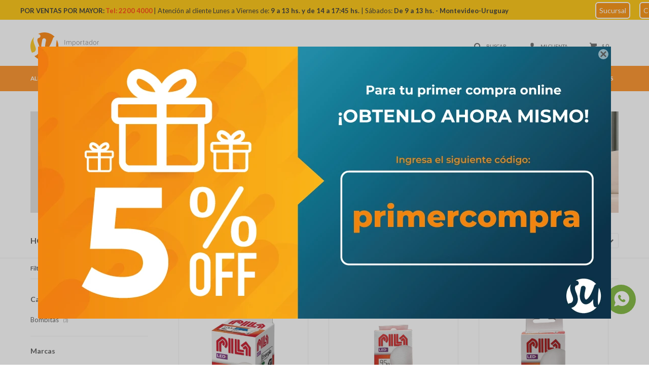

--- FILE ---
content_type: text/html; charset=utf-8
request_url: https://suchinasa.com/bazar/hogar?marca=pila
body_size: 19158
content:
 <!DOCTYPE html> <html lang="es" class="no-js"> <head itemscope itemtype="http://schema.org/WebSite"> <meta charset="utf-8" /> <script> const GOOGLE_MAPS_CHANNEL_ID = '37'; </script> <link rel='preconnect' href='https://f.fcdn.app' /> <link rel='preconnect' href='https://fonts.googleapis.com' /> <link rel='preconnect' href='https://www.facebook.com' /> <link rel='preconnect' href='https://www.google-analytics.com' /> <link rel="dns-prefetch" href="https://cdnjs.cloudflare.com" /> <title itemprop='name'>Hogar Pila — Suchina</title> <meta name="description" content="Hogar,Vasos,Cubiertos,Sorbitos,Lámparas,Platos,Utensilios de cocina,Encendedores,Pilas,Espirales,Fósforos,Piscinas,Sillas,Conservadoras,Reposeras,Soportes,Paletas,Sabanas,Baldes,Trapos,Rejilla,Linternas,Jarras,Cubeteras,Bombitas,Alargues,Cubiteras/Cubeteras,Palas,Paleta mata mosca,Candados,Auriculares,Pegamentos,Parlantes,Pomadas,Paraguas,Bolsas agua caliente,Estufas,Calienta cama,Guantes,Gorros y Bufandas,Varios,Navidad,Pila" /> <meta name="keywords" content="Hogar,Vasos,Cubiertos,Sorbitos,Lámparas,Platos,Utensilios de cocina,Encendedores,Pilas,Espirales,Fósforos,Piscinas,Sillas,Conservadoras,Reposeras,Soportes,Paletas,Sabanas,Baldes,Trapos,Rejilla,Linternas,Jarras,Cubeteras,Bombitas,Alargues,Cubiteras/Cubeteras,Palas,Paleta mata mosca,Candados,Auriculares,Pegamentos,Parlantes,Pomadas,Paraguas,Bolsas agua caliente,Estufas,Calienta cama,Guantes,Gorros y Bufandas,Varios,Navidad,Pila" /> <link itemprop="url" rel="canonical" href="https://suchinasa.com/bazar/hogar?marca=pila" /> <meta property="og:title" content="Hogar Pila — Suchina" /><meta property="og:description" content="Hogar,Vasos,Cubiertos,Sorbitos,Lámparas,Platos,Utensilios de cocina,Encendedores,Pilas,Espirales,Fósforos,Piscinas,Sillas,Conservadoras,Reposeras,Soportes,Paletas,Sabanas,Baldes,Trapos,Rejilla,Linternas,Jarras,Cubeteras,Bombitas,Alargues,Cubiteras/Cubeteras,Palas,Paleta mata mosca,Candados,Auriculares,Pegamentos,Parlantes,Pomadas,Paraguas,Bolsas agua caliente,Estufas,Calienta cama,Guantes,Gorros y Bufandas,Varios,Navidad,Pila" /><meta property="og:type" content="website" /><meta property="og:image" content="https://suchinasa.com/public/web/img/logo-og.png"/><meta property="og:url" content="https://suchinasa.com/bazar/hogar?marca=pila" /><meta property="og:site_name" content="Suchina" /> <meta name='twitter:description' content='Hogar,Vasos,Cubiertos,Sorbitos,Lámparas,Platos,Utensilios de cocina,Encendedores,Pilas,Espirales,Fósforos,Piscinas,Sillas,Conservadoras,Reposeras,Soportes,Paletas,Sabanas,Baldes,Trapos,Rejilla,Linternas,Jarras,Cubeteras,Bombitas,Alargues,Cubiteras/Cubeteras,Palas,Paleta mata mosca,Candados,Auriculares,Pegamentos,Parlantes,Pomadas,Paraguas,Bolsas agua caliente,Estufas,Calienta cama,Guantes,Gorros y Bufandas,Varios,Navidad,Pila' /> <meta name='twitter:image' content='https://suchinasa.com/public/web/img/logo-og.png' /> <meta name='twitter:url' content='https://suchinasa.com/bazar/hogar?marca=pila' /> <meta name='twitter:card' content='summary' /> <meta name='twitter:title' content='Hogar Pila — Suchina' /> <script>document.getElementsByTagName('html')[0].setAttribute('class', 'js ' + ('ontouchstart' in window || navigator.msMaxTouchPoints ? 'is-touch' : 'no-touch'));</script> <script> var FN_TC = { M1 : 38.75, M2 : 1 }; </script> <script>window.dataLayer = window.dataLayer || [];var _tmData = {"fbPixel":"","hotJar":"","zopimId":"","app":"web"};</script> <script>(function(w,d,s,l,i){w[l]=w[l]||[];w[l].push({'gtm.start': new Date().getTime(),event:'gtm.js'});var f=d.getElementsByTagName(s)[0], j=d.createElement(s),dl=l!='dataLayer'?'&l='+l:'';j.setAttribute('defer', 'defer');j.src= 'https://www.googletagmanager.com/gtm.js?id='+i+dl;f.parentNode.insertBefore(j,f); })(window,document,'script','dataLayer','GTM-W9DT3VV');</script> <meta id='viewportMetaTag' name="viewport" content="width=device-width, initial-scale=1.0, maximum-scale=1,user-scalable=no"> <link rel="shortcut icon" href="https://f.fcdn.app/assets/commerce/suchinasa.com/15bf_c11a/public/web/favicon.ico" /> <link rel="apple-itouch-icon" href="https://f.fcdn.app/assets/commerce/suchinasa.com/6cbe_07d1/public/web/favicon.png" /> <link href="https://fonts.googleapis.com/css?family=Lato:400,400i,700,700i" rel="stylesheet"> <link href="https://f.fcdn.app/assets/commerce/suchinasa.com/0000_6f04/s.19591851723694112493011936583535.css" rel="stylesheet"/> <script src="https://f.fcdn.app/assets/commerce/suchinasa.com/0000_6f04/s.43761144632378153144279367136498.js"></script> <!--[if lt IE 9]> <script type="text/javascript" src="https://cdnjs.cloudflare.com/ajax/libs/html5shiv/3.7.3/html5shiv.js"></script> <![endif]--> <link rel="manifest" href="https://f.fcdn.app/assets/manifest.json" /> </head> <body id='pgCatalogo' class='headerMenuFullWidth footer1 headerSubMenuFullWidth buscadorSlideTop compraSlide compraLeft filtrosFixed fichaMobileFixedActions pc-bazar items3'> <noscript><iframe src="https://www.googletagmanager.com/ns.html?id=GTM-W9DT3VV" height="0" width="0" style="display:none;visibility:hidden"></iframe></noscript> <script> (function (d, s, id) { var js, fjs = d.getElementsByTagName(s)[0]; if (d.getElementById(id)) return; js = d.createElement(s); js.id = id; js.setAttribute('defer', 'defer'); /* */ js.src = 'https://connect.facebook.net/es_LA/sdk/xfbml.customerchat.js#xfbml=1&version=v3.0&autoLogAppEvents=1'; /* */ fjs.parentNode.insertBefore(js, fjs); }(document, 'script', 'facebook-jssdk')); </script> <div class="fb-customerchat" greeting_dialog_display="hide" page_id="102593851630189" logged_in_greeting="¡Hola!" logged_out_greeting="¡Hola!"></div> <div id="pre"> <div id="wrapper"> <header id="header" role="banner"> <div class="cnt"> <div data-id="45" data-area="Top" class="banner"><!-- NO ELIMINAR ESTE CODIGO, SI NO LO APLICAMOS LO COLOCAMOS ENTRE LOS SIGNOS (), EL CODIGO TIENE JERARQUIA SOBRE LA IMAGEN QUE SE COLOQUE EN TOP. --> <center> <div style="background-color:#FFC300; display:block; padding:10px; width:2000px; border-radius:0px; margin-top:-5px; margin-left:-372px; margin-right:0px; top:0; left:0; right:0; position: absolute;"> <font color="#2B2B2A" size="2px"><strong>POR VENTAS POR MAYOR:</font></strong> <font color="#FE3600" size="2px"><strong> Tel: 2200 4000</font></strong> <font color="#2B2B2A" size="2px">| Atención al cliente Lunes a Viernes de: <strong>9 a 13 hs. y de 14 a 17:45 hs.</strong> | Sábados: <strong>De 9 a 13 hs. - Montevideo-Uruguay </strong> </font> &nbsp;&nbsp;&nbsp;&nbsp;&nbsp;&nbsp;&nbsp;&nbsp;&nbsp;&nbsp;&nbsp;&nbsp;&nbsp;&nbsp;&nbsp;&nbsp;&nbsp;&nbsp;&nbsp;&nbsp; &nbsp;&nbsp;&nbsp;&nbsp;&nbsp;&nbsp;&nbsp;&nbsp;&nbsp;&nbsp;&nbsp;&nbsp;&nbsp;&nbsp;&nbsp;&nbsp;&nbsp;&nbsp;&nbsp;&nbsp; &nbsp;&nbsp;&nbsp;&nbsp;&nbsp;&nbsp;&nbsp;&nbsp;&nbsp;&nbsp;&nbsp;&nbsp;&nbsp;&nbsp;&nbsp;&nbsp;&nbsp;&nbsp;&nbsp;&nbsp; &nbsp;&nbsp;&nbsp;&nbsp;&nbsp;&nbsp;&nbsp;&nbsp;&nbsp;&nbsp;&nbsp;&nbsp;&nbsp;&nbsp;&nbsp;&nbsp;&nbsp;&nbsp;&nbsp;&nbsp; <font color="#FE3600" size="3px"><a data-track-categ='Banners' data-track-action='Top' data-track-label='Horarios' href="https://suchinasa.com/tiendas" target="_self" style="text-decoration: none; padding: 6px; font-size: 14px; color: #ffffff; background-color: #FA8C00; border-radius: 6px; border: 2px solid #ffffff;">Sucursal</a> &nbsp;&nbsp;&nbsp;&nbsp <a data-track-categ='Banners' data-track-action='Top' data-track-label='Horarios' href="https://suchinasa.com/contacto" target="_self" style="text-decoration: none; padding: 6px; font-size: 14px; color: #ffffff; background-color: #FA8C00; border-radius: 6px; border: 2px solid #ffffff;">Contacto </strong></a></font> <br>  <!-- <font color="red" size="2px">EN FECHAS FESTIVAS</font>&nbsp; <strong><font color="black" size="2px">Tenemos GRAN DEMANDA. Solicitamos y agradecemos su comprensión. </font><font color="red" size="2px"> Desde ya muchas gracias.</font> --> </strong> </div> </center></div><div id="logo"><a href="/"><img src="https://f.fcdn.app/assets/commerce/suchinasa.com/dd85_8c55/public/web/img/logo.svg" alt="Suchina" /></a></div> <nav id="menu" data-fn="fnMainMenu"> <ul class="lst main"> <li class="it alimentos"> <a target="_self" href="https://suchinasa.com/alimentos" class="tit">Alimentos</a> <div class="subMenu"> <div class="cnt"> <ul> <li class=" aceites"><a target="_self" href="https://suchinasa.com/alimentos/aceites" class="tit">Aceites</a></li> <li class=" aceitunas"><a target="_self" href="https://suchinasa.com/alimentos/aceitunas" class="tit">Aceitunas</a></li> <li class=" alimentos-saludables"><a target="_self" href="https://suchinasa.com/alimentos/alimentos-saludables" class="tit">Alimentos saludables</a></li> <li class=" arroz"><a target="_self" href="https://suchinasa.com/alimentos/arroz" class="tit">Arroz</a></li> <li class=" arvejas"><a target="_self" href="https://suchinasa.com/alimentos/arvejas" class="tit">Arvejas</a></li> <li class=" atun"><a target="_self" href="https://suchinasa.com/alimentos/atun" class="tit">Atún</a></li> <li class=" avenas"><a target="_self" href="https://suchinasa.com/alimentos/avenas" class="tit">Avenas</a></li> <li class=" azucar"><a target="_self" href="https://suchinasa.com/alimentos/azucar" class="tit">Azúcar</a></li> <li class=" budines"><a target="_self" href="https://suchinasa.com/alimentos/budines" class="tit">Budines</a></li> <li class=" caldos"><a target="_self" href="https://suchinasa.com/alimentos/caldos" class="tit">Caldos</a></li> <li class=" cereales"><a target="_self" href="https://suchinasa.com/alimentos/cereales" class="tit">Cereales</a></li> <li class=" choclos"><a target="_self" href="https://suchinasa.com/alimentos/choclos" class="tit">Choclos</a></li> <li class=" cocoas"><a target="_self" href="https://suchinasa.com/alimentos/cocoas" class="tit">Cocoas</a></li> <li class=" condimentos"><a target="_self" href="https://suchinasa.com/alimentos/condimentos" class="tit">Condimentos</a></li> <li class=" dulce-membrillo"><a target="_self" href="https://suchinasa.com/alimentos/dulce-membrillo" class="tit">Dulce membrillo</a></li> <li class=" dulces-y-mermeladas"><a target="_self" href="https://suchinasa.com/alimentos/dulces-y-mermeladas" class="tit">Dulces y Mermeladas</a></li> <li class=" edulcorantes"><a target="_self" href="https://suchinasa.com/alimentos/edulcorantes" class="tit">Edulcorantes</a></li> <li class=" enlatados"><a target="_self" href="https://suchinasa.com/alimentos/enlatados" class="tit">Enlatados</a></li> <li class=" fideos"><a target="_self" href="https://suchinasa.com/alimentos/fideos" class="tit">Fideos</a></li> <li class=" galletitas"><a target="_self" href="https://suchinasa.com/alimentos/galletitas" class="tit">Galletitas</a></li> <li class=" garbanzos"><a target="_self" href="https://suchinasa.com/alimentos/garbanzos" class="tit">Garbanzos</a></li> <li class=" grasas"><a target="_self" href="https://suchinasa.com/alimentos/grasas" class="tit">Grasas</a></li> <li class=" harinas"><a target="_self" href="https://suchinasa.com/alimentos/harinas" class="tit">Harinas</a></li> <li class=" jardinera"><a target="_self" href="https://suchinasa.com/alimentos/jardinera" class="tit">Jardinera</a></li> <li class=" ketchup"><a target="_self" href="https://suchinasa.com/alimentos/ketchup" class="tit">Ketchup</a></li> <li class=" levaduras"><a target="_self" href="https://suchinasa.com/alimentos/levaduras" class="tit">Levaduras</a></li> <li class=" lentejas"><a target="_self" href="https://suchinasa.com/alimentos/lentejas" class="tit">Lentejas</a></li> <li class=" mayonesa"><a target="_self" href="https://suchinasa.com/alimentos/mayonesa" class="tit">Mayonesa</a></li> <li class=" magdalenas"><a target="_self" href="https://suchinasa.com/alimentos/magdalenas" class="tit">Magdalenas</a></li> <li class=" mermeladas"><a target="_self" href="https://suchinasa.com/alimentos/mermeladas" class="tit">Mermeladas</a></li> <li class=" mostaza"><a target="_self" href="https://suchinasa.com/alimentos/mostaza" class="tit">Mostaza</a></li> <li class=" pan-rallado"><a target="_self" href="https://suchinasa.com/alimentos/pan-rallado" class="tit">Pan rallado</a></li> <li class=" pate"><a target="_self" href="https://suchinasa.com/alimentos/pate" class="tit">Paté</a></li> <li class=" pan-dulce"><a target="_self" href="https://suchinasa.com/alimentos/pan-dulce" class="tit">Pan dulce</a></li> <li class=" polenta"><a target="_self" href="https://suchinasa.com/alimentos/polenta" class="tit">Polenta</a></li> <li class=" polvo-de-hornear"><a target="_self" href="https://suchinasa.com/alimentos/polvo-de-hornear" class="tit">Polvo de hornear</a></li> <li class=" pulpa-de-tomates"><a target="_self" href="https://suchinasa.com/alimentos/pulpa-de-tomates" class="tit">Pulpa de tomates</a></li> <li class=" pures"><a target="_self" href="https://suchinasa.com/alimentos/pures" class="tit">Purés</a></li> <li class=" sal"><a target="_self" href="https://suchinasa.com/alimentos/sal" class="tit">Sal</a></li> <li class=" salsas"><a target="_self" href="https://suchinasa.com/alimentos/salsas" class="tit">Salsas</a></li> <li class=" sardinas"><a target="_self" href="https://suchinasa.com/alimentos/sardinas" class="tit">Sardinas</a></li> <li class=" sopas"><a target="_self" href="https://suchinasa.com/alimentos/sopas" class="tit">Sopas</a></li> <li class=" vainillas"><a target="_self" href="https://suchinasa.com/alimentos/vainillas" class="tit">Vainillas</a></li> <li class=" vinagres"><a target="_self" href="https://suchinasa.com/alimentos/vinagres" class="tit">Vinagres</a></li> </ul> </div> </div> </li> <li class="it bebidas-e-infusiones"> <a target="_self" href="https://suchinasa.com/bebidas-e-infusiones" class="tit">Bebidas e Infusiones</a> <div class="subMenu"> <div class="cnt"> <ul> <li class=" bebidas-energizantes"><a target="_self" href="https://suchinasa.com/bebidas-e-infusiones/bebidas-energizantes" class="tit">Bebidas energizantes</a></li> <li class=" grappa-miel"><a target="_self" href="https://suchinasa.com/bebidas-e-infusiones/grappa-miel" class="tit">Grappa miel</a></li> <li class=" cafe"><a target="_self" href="https://suchinasa.com/bebidas-e-infusiones/cafe" class="tit">Café</a></li> <li class=" cerveza"><a target="_self" href="https://suchinasa.com/bebidas-e-infusiones/cerveza" class="tit">Cerveza</a></li> <li class=" vodka"><a target="_self" href="https://suchinasa.com/bebidas-e-infusiones/vodka" class="tit">Vodka</a></li> <li class=" jugos"><a target="_self" href="https://suchinasa.com/bebidas-e-infusiones/jugos" class="tit">Jugos</a></li> <li class=" refrescos"><a target="_self" href="https://suchinasa.com/bebidas-e-infusiones/refrescos" class="tit">Refrescos</a></li> <li class=" sidras"><a target="_self" href="https://suchinasa.com/bebidas-e-infusiones/sidras" class="tit">Sidras</a></li> <li class=" te"><a target="_self" href="https://suchinasa.com/bebidas-e-infusiones/te" class="tit">Té</a></li> <li class=" vinos"><a target="_self" href="https://suchinasa.com/bebidas-e-infusiones/vinos" class="tit">Vinos</a></li> <li class=" whisky"><a target="_self" href="https://suchinasa.com/bebidas-e-infusiones/whisky" class="tit">Whisky</a></li> <li class=" yerba"><a target="_self" href="https://suchinasa.com/bebidas-e-infusiones/yerba" class="tit">Yerba</a></li> <li class=" ron"><a target="_self" href="https://suchinasa.com/bebidas-e-infusiones/ron" class="tit">Ron</a></li> <li class=" agua"><a target="_self" href="https://suchinasa.com/bebidas-e-infusiones/agua" class="tit">Agua</a></li> <li class=" refrescos-en-polvo"><a target="_self" href="https://suchinasa.com/bebidas-e-infusiones/refrescos-en-polvo" class="tit">Refrescos en polvo</a></li> </ul> </div> </div> </li> <li class="it dulces-y-snacks"> <a target="_self" href="https://suchinasa.com/dulces-y-snacks" class="tit">Dulces y Snacks</a> <div class="subMenu"> <div class="cnt"> <ul> <li class=" alfajores"><a target="_self" href="https://suchinasa.com/dulces-y-snacks/alfajores" class="tit">Alfajores</a></li> <li class=" barquillos"><a target="_self" href="https://suchinasa.com/dulces-y-snacks/barquillos" class="tit">Barquillos</a></li> <li class=" barritas"><a target="_self" href="https://suchinasa.com/dulces-y-snacks/barritas" class="tit">Barritas</a></li> <li class=" bombones"><a target="_self" href="https://suchinasa.com/dulces-y-snacks/bombones" class="tit">Bombones</a></li> <li class=" caramelos"><a target="_self" href="https://suchinasa.com/dulces-y-snacks/caramelos" class="tit">Caramelos</a></li> <li class=" chicles"><a target="_self" href="https://suchinasa.com/dulces-y-snacks/chicles" class="tit">Chicles</a></li> <li class=" chocolates"><a target="_self" href="https://suchinasa.com/dulces-y-snacks/chocolates" class="tit">Chocolates</a></li> <li class=" chupetines"><a target="_self" href="https://suchinasa.com/dulces-y-snacks/chupetines" class="tit">Chupetines</a></li> <li class=" confites"><a target="_self" href="https://suchinasa.com/dulces-y-snacks/confites" class="tit">Confites</a></li> <li class=" dulce-de-leche"><a target="_self" href="https://suchinasa.com/dulces-y-snacks/dulce-de-leche" class="tit">Dulce de leche</a></li> <li class=" gelatinas"><a target="_self" href="https://suchinasa.com/dulces-y-snacks/gelatinas" class="tit">Gelatinas</a></li> <li class=" golosinas"><a target="_self" href="https://suchinasa.com/dulces-y-snacks/golosinas" class="tit">Golosinas surtidas</a></li> <li class=" gomitas"><a target="_self" href="https://suchinasa.com/dulces-y-snacks/gomitas" class="tit">Gomitas</a></li> <li class=" huevos-de-chocolate"><a target="_self" href="https://suchinasa.com/dulces-y-snacks/huevos-de-chocolate" class="tit">Huevos de chocolate</a></li> <li class=" malvaviscos"><a target="_self" href="https://suchinasa.com/dulces-y-snacks/malvaviscos" class="tit">Malvaviscos</a></li> <li class=" mani"><a target="_self" href="https://suchinasa.com/dulces-y-snacks/mani" class="tit">Maní</a></li> <li class=" mantecol"><a target="_self" href="https://suchinasa.com/dulces-y-snacks/mantecol" class="tit">Mantecol</a></li> <li class=" palitos"><a target="_self" href="https://suchinasa.com/dulces-y-snacks/palitos" class="tit">Palitos</a></li> <li class=" papas-fritas"><a target="_self" href="https://suchinasa.com/dulces-y-snacks/papas-fritas" class="tit">Papas fritas</a></li> <li class=" pastillas"><a target="_self" href="https://suchinasa.com/dulces-y-snacks/pastillas" class="tit">Pastillas</a></li> <li class=" postres-cremas"><a target="_self" href="https://suchinasa.com/dulces-y-snacks/postres-cremas" class="tit">Postres cremas</a></li> <li class=" rapaduras"><a target="_self" href="https://suchinasa.com/dulces-y-snacks/rapaduras" class="tit">Rapaduras</a></li> <li class=" snacks"><a target="_self" href="https://suchinasa.com/dulces-y-snacks/snacks" class="tit">Snacks</a></li> <li class=" sopladitos"><a target="_self" href="https://suchinasa.com/dulces-y-snacks/sopladitos" class="tit">Sopladitos</a></li> <li class=" tostados"><a target="_self" href="https://suchinasa.com/dulces-y-snacks/tostados" class="tit">Tostadas</a></li> <li class=" waffle"><a target="_self" href="https://suchinasa.com/dulces-y-snacks/waffle" class="tit">Waffle</a></li> </ul> </div> </div> </li> <li class="it alimento-para-mascotas"> <a target="_self" href="https://suchinasa.com/alimento-para-mascotas" class="tit">Alimento para mascotas</a> <div class="subMenu"> <div class="cnt"> <ul> <li class=" tipo-de-alimento perro"><a target="_self" href="https://suchinasa.com/alimento-para-mascotas?tipo-de-alimento=perro" class="tit">Perro</a></li> <li class=" tipo-de-alimento gato"><a target="_self" href="https://suchinasa.com/alimento-para-mascotas?tipo-de-alimento=gato" class="tit">Gato</a></li> </ul> </div> </div> </li> <li class="it cuidado-higiene-personal"> <a target="_self" href="https://suchinasa.com/cuidado-higiene-personal" class="tit">Cuidado e Higiene Personal</a> <div class="subMenu"> <div class="cnt"> <ul> <li class=" afeitadoras"><a target="_self" href="https://suchinasa.com/cuidado-higiene-personal/afeitadoras" class="tit">Afeitadoras</a></li> <li class=" alcoholes"><a target="_self" href="https://suchinasa.com/cuidado-higiene-personal/alcoholes" class="tit">Alcoholes</a></li> <li class=" algodones"><a target="_self" href="https://suchinasa.com/cuidado-higiene-personal/algodones" class="tit">Algodones</a></li> <li class=" azufre"><a target="_self" href="https://suchinasa.com/cuidado-higiene-personal/azufre" class="tit">Azufre</a></li> <li class=" banito-bebe"><a target="_self" href="https://suchinasa.com/cuidado-higiene-personal/banito-bebe" class="tit">Bañito bebé</a></li> <li class=" cepillo-de-dientes"><a target="_self" href="https://suchinasa.com/cuidado-higiene-personal/cepillo-de-dientes" class="tit">Cepillo de dientes</a></li> <li class=" cotonetes"><a target="_self" href="https://suchinasa.com/cuidado-higiene-personal/cotonetes" class="tit">Cotonetes</a></li> <li class=" cremas-dentales"><a target="_self" href="https://suchinasa.com/cuidado-higiene-personal/cremas-dentales" class="tit">Cremas dentales</a></li> <li class=" curitas"><a target="_self" href="https://suchinasa.com/cuidado-higiene-personal/curitas" class="tit">Curitas</a></li> <li class=" desodorantes"><a target="_self" href="https://suchinasa.com/cuidado-higiene-personal/desodorantes" class="tit">Desodorantes</a></li> <li class=" acondicionadores"><a target="_self" href="https://suchinasa.com/cuidado-higiene-personal/acondicionadores" class="tit">Acondicionadores</a></li> <li class=" escarbadientes"><a target="_self" href="https://suchinasa.com/cuidado-higiene-personal/escarbadientes" class="tit">Escarbadientes</a></li> <li class=" esmaltes"><a target="_self" href="https://suchinasa.com/cuidado-higiene-personal/esmaltes" class="tit">Esmaltes</a></li> <li class=" espumas-de-afeitar"><a target="_self" href="https://suchinasa.com/cuidado-higiene-personal/espumas-de-afeitar" class="tit">Espumas de afeitar</a></li> <li class=" gel-de-pelo"><a target="_self" href="https://suchinasa.com/cuidado-higiene-personal/gel-de-pelo" class="tit">Gel de pelo</a></li> <li class=" hojas-de-afeitar"><a target="_self" href="https://suchinasa.com/cuidado-higiene-personal/hojas-de-afeitar" class="tit">Hojas de afeitar</a></li> <li class=" jabones"><a target="_self" href="https://suchinasa.com/cuidado-higiene-personal/jabones" class="tit">Jabones</a></li> <li class=" mamaderas"><a target="_self" href="https://suchinasa.com/cuidado-higiene-personal/mamaderas" class="tit">Mamaderas</a></li> <li class=" manicura"><a target="_self" href="https://suchinasa.com/cuidado-higiene-personal/manicura" class="tit">Manicura</a></li> <li class=" ondulines"><a target="_self" href="https://suchinasa.com/cuidado-higiene-personal/ondulines" class="tit">Ondulines</a></li> <li class=" panales"><a target="_self" href="https://suchinasa.com/cuidado-higiene-personal/panales" class="tit">Pañales</a></li> <li class=" panuelos"><a target="_self" href="https://suchinasa.com/cuidado-higiene-personal/panuelos" class="tit">Pañuelos</a></li> <li class=" perfumes"><a target="_self" href="https://suchinasa.com/cuidado-higiene-personal/perfumes" class="tit">Perfumes</a></li> <li class=" preservativos"><a target="_self" href="https://suchinasa.com/cuidado-higiene-personal/preservativos" class="tit">Preservativos</a></li> <li class=" protectores-femeninos"><a target="_self" href="https://suchinasa.com/cuidado-higiene-personal/protectores-femeninos" class="tit">Protectores femeninos</a></li> <li class=" shampoo"><a target="_self" href="https://suchinasa.com/cuidado-higiene-personal/shampoo" class="tit">Shampoo</a></li> <li class=" talco"><a target="_self" href="https://suchinasa.com/cuidado-higiene-personal/talco" class="tit">Talco</a></li> <li class=" tapaboca"><a target="_self" href="https://suchinasa.com/cuidado-higiene-personal/tapaboca" class="tit">Tapaboca</a></li> <li class=" tijeras"><a target="_self" href="https://suchinasa.com/cuidado-higiene-personal/tijeras" class="tit">Tijeras</a></li> <li class=" tintas"><a target="_self" href="https://suchinasa.com/cuidado-higiene-personal/tintas" class="tit">Tintas</a></li> <li class=" toallitas"><a target="_self" href="https://suchinasa.com/cuidado-higiene-personal/toallitas" class="tit">Toallitas</a></li> <li class=" pastas-dentales"><a target="_self" href="https://suchinasa.com/cuidado-higiene-personal/pastas-dentales" class="tit">Pastas dentales</a></li> </ul> </div> </div> </li> <li class="it limpieza-y-hogar"> <a target="_self" href="https://suchinasa.com/limpieza-y-hogar" class="tit">Limpieza y Hogar</a> <div class="subMenu"> <div class="cnt"> <ul> <li class="hdr limpieza"><a target="_self" href="https://suchinasa.com/limpieza-y-hogar/limpieza" class="tit">Limpieza</a></li> <li><a href="https://suchinasa.com/limpieza-y-hogar/limpieza/desinfectantes" target="_self">Desinfectantes</a></li> <li><a href="https://suchinasa.com/limpieza-y-hogar/limpieza/desodorantes-de-ambientes" target="_self">Desodorantes de ambientes</a></li> <li><a href="https://suchinasa.com/limpieza-y-hogar/limpieza/detergentes" target="_self">Detergentes</a></li> <li><a href="https://suchinasa.com/limpieza-y-hogar/limpieza/escobas" target="_self">Escobas</a></li> <li><a href="https://suchinasa.com/limpieza-y-hogar/limpieza/espirales" target="_self">Espirales</a></li> <li><a href="https://suchinasa.com/limpieza-y-hogar/limpieza/esponjas" target="_self">Esponjas</a></li> <li><a href="https://suchinasa.com/limpieza-y-hogar/limpieza/franelas" target="_self">Franelas</a></li> <li><a href="https://suchinasa.com/limpieza-y-hogar/limpieza/guantes-de-cocina" target="_self">Guantes de cocina</a></li> <li><a href="https://suchinasa.com/limpieza-y-hogar/limpieza/insecticidas" target="_self">Insecticidas</a></li> <li><a href="https://suchinasa.com/limpieza-y-hogar/limpieza/jabones-en-barra" target="_self">Jabones</a></li> <li><a href="https://suchinasa.com/limpieza-y-hogar/limpieza/lampazos" target="_self">Lampazos</a></li> <li><a href="https://suchinasa.com/limpieza-y-hogar/limpieza/lavandinas" target="_self">Lavandinas</a></li> <li><a href="https://suchinasa.com/limpieza-y-hogar/limpieza/limpia-inodoros" target="_self">limpia inodoros</a></li> <li><a href="https://suchinasa.com/limpieza-y-hogar/limpieza/limpiadores" target="_self">Limpiadores</a></li> <li><a href="https://suchinasa.com/limpieza-y-hogar/limpieza/lustra-muebles" target="_self">Lustra muebles</a></li> <li><a href="https://suchinasa.com/limpieza-y-hogar/limpieza/palillos-y-cuerdas-para-ropa" target="_self">Palillos y cuerdas para ropa</a></li> <li><a href="https://suchinasa.com/limpieza-y-hogar/limpieza/panos-de-piso-y-fregones" target="_self">Paños de piso y fregones</a></li> <li><a href="https://suchinasa.com/limpieza-y-hogar/limpieza/papel-higienico" target="_self">Papel higiénico</a></li> <li><a href="https://suchinasa.com/limpieza-y-hogar/limpieza/pastillas-para-inodoro" target="_self">Pastillas para inodoro</a></li> <li><a href="https://suchinasa.com/limpieza-y-hogar/limpieza/raticidas" target="_self">Raticidas</a></li> <li><a href="https://suchinasa.com/limpieza-y-hogar/limpieza/repelentes" target="_self">Repelentes</a></li> <li><a href="https://suchinasa.com/limpieza-y-hogar/limpieza/suavizantes" target="_self">Suavizantes</a></li> <li><a href="https://suchinasa.com/limpieza-y-hogar/limpieza/tabletas-para-mosquitos" target="_self">Tabletas para mosquitos</a></li> <li><a href="https://suchinasa.com/limpieza-y-hogar/limpieza/toallas-de-cocina" target="_self">Toallas de cocina</a></li> <li><a href="https://suchinasa.com/limpieza-y-hogar/limpieza/palas" target="_self">Palas</a></li> <li><a href="https://suchinasa.com/limpieza-y-hogar/limpieza/varios" target="_self">Varios</a></li> <li><a href="https://suchinasa.com/limpieza-y-hogar/limpieza/bolsas-de-residuos" target="_self">Bolsas de resíduos</a></li> </ul> <ul> <li class="hdr hogar"><a target="_self" href="https://suchinasa.com/limpieza-y-hogar/hogar" class="tit">Hogar</a></li> <li><a href="https://suchinasa.com/limpieza-y-hogar/hogar/vasos" target="_self">Vasos</a></li> <li><a href="https://suchinasa.com/limpieza-y-hogar/hogar/cubiertos" target="_self">Cubiertos</a></li> <li><a href="https://suchinasa.com/limpieza-y-hogar/hogar/sorbitos" target="_self">Sorbitos</a></li> <li><a href="https://suchinasa.com/limpieza-y-hogar/hogar/platos" target="_self">Platos</a></li> <li><a href="https://suchinasa.com/limpieza-y-hogar/hogar/utensilios-de-cocina" target="_self">Utensilios de cocina</a></li> <li><a href="https://suchinasa.com/limpieza-y-hogar/hogar/encendedores" target="_self">Encendedores</a></li> <li><a href="https://suchinasa.com/limpieza-y-hogar/hogar/pilas" target="_self">Pilas</a></li> <li><a href="https://suchinasa.com/limpieza-y-hogar/hogar/espirales" target="_self">Espirales</a></li> <li><a href="https://suchinasa.com/limpieza-y-hogar/hogar/fosforos" target="_self">Fósforos</a></li> <li><a href="https://suchinasa.com/limpieza-y-hogar/hogar/piscinas" target="_self">Piscinas</a></li> <li><a href="https://suchinasa.com/limpieza-y-hogar/hogar/sillas" target="_self">Sillas</a></li> <li><a href="https://suchinasa.com/limpieza-y-hogar/hogar/conservadoras" target="_self">Conservadoras</a></li> <li><a href="https://suchinasa.com/limpieza-y-hogar/hogar/reposeras" target="_self">Reposeras</a></li> <li><a href="https://suchinasa.com/limpieza-y-hogar/hogar/baldes" target="_self">Baldes</a></li> <li><a href="https://suchinasa.com/limpieza-y-hogar/hogar/linternas" target="_self">Linternas</a></li> <li><a href="https://suchinasa.com/limpieza-y-hogar/hogar/jarras" target="_self">Jarras</a></li> <li><a href="https://suchinasa.com/limpieza-y-hogar/hogar/cubeteras" target="_self">Cubeteras</a></li> <li><a href="https://suchinasa.com/limpieza-y-hogar/hogar/bombitas" target="_self">Bombitas</a></li> <li><a href="https://suchinasa.com/limpieza-y-hogar/hogar/alargues" target="_self">Alargues</a></li> <li><a href="https://suchinasa.com/limpieza-y-hogar/hogar/paleta-mata-mosca" target="_self">Paleta mata mosca</a></li> <li><a href="https://suchinasa.com/limpieza-y-hogar/hogar/candados" target="_self">Candados</a></li> <li><a href="https://suchinasa.com/limpieza-y-hogar/hogar/auriculares" target="_self">Auriculares</a></li> <li><a href="https://suchinasa.com/limpieza-y-hogar/hogar/pegamentos" target="_self">Pegamentos</a></li> <li><a href="https://suchinasa.com/limpieza-y-hogar/hogar/paraguas" target="_self">Paraguas</a></li> <li><a href="https://suchinasa.com/limpieza-y-hogar/hogar/bolsas-agua-caliente" target="_self">Bolsas agua caliente</a></li> <li><a href="https://suchinasa.com/limpieza-y-hogar/hogar/estufas" target="_self">Estufas</a></li> <li><a href="https://suchinasa.com/limpieza-y-hogar/hogar/guantes" target="_self">Guantes</a></li> <li><a href="https://suchinasa.com/limpieza-y-hogar/hogar/varios" target="_self">Varios</a></li> <li><a href="https://suchinasa.com/limpieza-y-hogar/hogar/navidad" target="_self">Navidad</a></li> </ul> </div> </div> </li> <li class="it papeleria"> <a target="_self" href="https://suchinasa.com/papeleria" class="tit">Papelería</a> <div class="subMenu"> <div class="cnt"> <ul> <li class=" acuarelas"><a target="_self" href="https://suchinasa.com/papeleria/acuarelas" class="tit">Acuarelas</a></li> <li class=" engrampadora"><a target="_self" href="https://suchinasa.com/papeleria/engrampadora" class="tit">Engrampadora</a></li> <li class=" block-de-dibujo"><a target="_self" href="https://suchinasa.com/papeleria/block-de-dibujo" class="tit">Block de dibujo</a></li> <li class=" boligrafos"><a target="_self" href="https://suchinasa.com/papeleria/boligrafos" class="tit">Bolígrafos</a></li> <li class=" bombitas-de-agua"><a target="_self" href="https://suchinasa.com/papeleria/bombitas-de-agua" class="tit">Bombitas de agua</a></li> <li class=" brillantina"><a target="_self" href="https://suchinasa.com/papeleria/brillantina" class="tit">Brillantina</a></li> <li class=" calculadora"><a target="_self" href="https://suchinasa.com/papeleria/calculadora" class="tit">Calculadora</a></li> <li class=" carpetas"><a target="_self" href="https://suchinasa.com/papeleria/carpetas" class="tit">Carpetas</a></li> <li class=" cartucheras"><a target="_self" href="https://suchinasa.com/papeleria/cartucheras" class="tit">Cartucheras</a></li> <li class=" cintas"><a target="_self" href="https://suchinasa.com/papeleria/cintas" class="tit">Cintas</a></li> <li class=" cola-vinilica"><a target="_self" href="https://suchinasa.com/papeleria/cola-vinilica" class="tit">Cola vinílica</a></li> <li class=" compases"><a target="_self" href="https://suchinasa.com/papeleria/compases" class="tit">Compáses</a></li> <li class=" confeti"><a target="_self" href="https://suchinasa.com/papeleria/confeti" class="tit">Confeti</a></li> <li class=" correctores"><a target="_self" href="https://suchinasa.com/papeleria/correctores" class="tit">Correctores</a></li> <li class=" globos-infladores"><a target="_self" href="https://suchinasa.com/papeleria/globos-infladores" class="tit">Globos & Infladores</a></li> <li class=" crayolas"><a target="_self" href="https://suchinasa.com/papeleria/crayolas" class="tit">Crayolas</a></li> <li class=" cuadernolas"><a target="_self" href="https://suchinasa.com/papeleria/cuadernolas" class="tit">Cuadernolas</a></li> <li class=" cuadernos"><a target="_self" href="https://suchinasa.com/papeleria/cuadernos" class="tit">Cuadernos</a></li> <li class=" libretas"><a target="_self" href="https://suchinasa.com/papeleria/libretas" class="tit">Libretas</a></li> <li class=" diccionarios"><a target="_self" href="https://suchinasa.com/papeleria/diccionarios" class="tit">Diccionarios</a></li> <li class=" escritura"><a target="_self" href="https://suchinasa.com/papeleria/escritura" class="tit">Escritura</a></li> <li class=" etiquetas"><a target="_self" href="https://suchinasa.com/papeleria/etiquetas" class="tit">Etiquetas</a></li> <li class=" forros"><a target="_self" href="https://suchinasa.com/papeleria/forros" class="tit">Forros</a></li> <li class=" garbanzo"><a target="_self" href="https://suchinasa.com/papeleria/garbanzo" class="tit">Garbanzo</a></li> <li class=" geometria"><a target="_self" href="https://suchinasa.com/papeleria/geometria" class="tit">Geometría</a></li> <li class=" globos"><a target="_self" href="https://suchinasa.com/papeleria/globos" class="tit">Globos</a></li> <li class=" goma-eva"><a target="_self" href="https://suchinasa.com/papeleria/goma-eva" class="tit">Goma eva</a></li> <li class=" goma-liquida"><a target="_self" href="https://suchinasa.com/papeleria/goma-liquida" class="tit">Goma líquida</a></li> <li class=" gomas-de-borrar"><a target="_self" href="https://suchinasa.com/papeleria/gomas-de-borrar" class="tit">Gomas de borrar</a></li> <li class=" hojas-de-deberes"><a target="_self" href="https://suchinasa.com/papeleria/hojas-de-deberes" class="tit">Hojas de debéres</a></li> <li class=" juegos-de-geometria"><a target="_self" href="https://suchinasa.com/papeleria/juegos-de-geometria" class="tit">Juegos de geometría</a></li> <li class=" lapices"><a target="_self" href="https://suchinasa.com/papeleria/lapices" class="tit">Lápices</a></li> <li class=" marcadores"><a target="_self" href="https://suchinasa.com/papeleria/marcadores" class="tit">Marcadores</a></li> <li class=" destacadores"><a target="_self" href="https://suchinasa.com/papeleria/destacadores" class="tit">Destacadores</a></li> <li class=" oleo-pasteles"><a target="_self" href="https://suchinasa.com/papeleria/oleo-pasteles" class="tit">Óleo pasteles</a></li> <li class=" papel-fotocopia"><a target="_self" href="https://suchinasa.com/papeleria/papel-fotocopia" class="tit">Papel fotocopia</a></li> <li class=" papel-de-regalo"><a target="_self" href="https://suchinasa.com/papeleria/papel-de-regalo" class="tit">Papel de regalo</a></li> <li class=" papelera"><a target="_self" href="https://suchinasa.com/papeleria/papelera" class="tit">Papelera</a></li> <li class=" papeles"><a target="_self" href="https://suchinasa.com/papeleria/papeles" class="tit">Papeles</a></li> <li class=" pegamentos"><a target="_self" href="https://suchinasa.com/papeleria/pegamentos" class="tit">Pegamentos</a></li> <li class=" pinceles"><a target="_self" href="https://suchinasa.com/papeleria/pinceles" class="tit">Pinceles</a></li> <li class=" pizarras"><a target="_self" href="https://suchinasa.com/papeleria/pizarras" class="tit">Pizarras</a></li> <li class=" borradores"><a target="_self" href="https://suchinasa.com/papeleria/borradores" class="tit">Borradores</a></li> <li class=" plasticina"><a target="_self" href="https://suchinasa.com/papeleria/plasticina" class="tit">Plasticina</a></li> <li class=" minas"><a target="_self" href="https://suchinasa.com/papeleria/minas" class="tit">Minas</a></li> <li class=" reglas"><a target="_self" href="https://suchinasa.com/papeleria/reglas" class="tit">Reglas</a></li> <li class=" sacapuntas"><a target="_self" href="https://suchinasa.com/papeleria/sacapuntas" class="tit">Sacapuntas</a></li> <li class=" siliconas"><a target="_self" href="https://suchinasa.com/papeleria/siliconas" class="tit">Siliconas</a></li> <li class=" tabla-de-dibujo"><a target="_self" href="https://suchinasa.com/papeleria/tabla-de-dibujo" class="tit">Tabla de dibujo</a></li> <li class=" temperas"><a target="_self" href="https://suchinasa.com/papeleria/temperas" class="tit">Temperas</a></li> <li class=" tijeras"><a target="_self" href="https://suchinasa.com/papeleria/tijeras" class="tit">Tijeras</a></li> <li class=" trinchetas"><a target="_self" href="https://suchinasa.com/papeleria/trinchetas" class="tit">Trinchetas</a></li> <li class=" tizas"><a target="_self" href="https://suchinasa.com/papeleria/tizas" class="tit">Tizas</a></li> <li class=" velitas-de-cumpleanos"><a target="_self" href="https://suchinasa.com/papeleria/velitas-de-cumpleanos" class="tit">Velitas de cumpleaños</a></li> </ul> </div> </div> </li> <li class="it juguetes"> <a target="_self" href="https://suchinasa.com/juguetes" class="tit">Juguetes</a> <div class="subMenu"> <div class="cnt"> <ul> <li class=" munecas"><a target="_self" href="https://suchinasa.com/juguetes/munecas" class="tit">Muñecas</a></li> <li class=" yo-yo"><a target="_self" href="https://suchinasa.com/juguetes/yo-yo" class="tit">Yo-Yo</a></li> <li class=" sonajero"><a target="_self" href="https://suchinasa.com/juguetes/sonajero" class="tit">Sonajero</a></li> <li class=" camioncitos"><a target="_self" href="https://suchinasa.com/juguetes/camioncitos" class="tit">Camioncitos</a></li> <li class=" pistola-de-agua"><a target="_self" href="https://suchinasa.com/juguetes/pistola-de-agua" class="tit">Pistola de agua</a></li> <li class=" juegos-de-mesa"><a target="_self" href="https://suchinasa.com/juguetes/juegos-de-mesa" class="tit">Juegos de mesa</a></li> <li class=" munecos"><a target="_self" href="https://suchinasa.com/juguetes/munecos" class="tit">Muñecos</a></li> <li class=" munecos-de-accion"><a target="_self" href="https://suchinasa.com/juguetes/munecos-de-accion" class="tit">Muñecos de acción</a></li> <li class=" juegos-de-piso"><a target="_self" href="https://suchinasa.com/juguetes/juegos-de-piso" class="tit">Juegos de piso</a></li> <li class=" autitos"><a target="_self" href="https://suchinasa.com/juguetes/autitos" class="tit">Autitos</a></li> <li class=" set-de-cocina"><a target="_self" href="https://suchinasa.com/juguetes/set-de-cocina" class="tit">Set de cocina</a></li> <li class=" electrodomesticos"><a target="_self" href="https://suchinasa.com/juguetes/electrodomesticos" class="tit">Electrodomésticos</a></li> <li class=" belleza-set"><a target="_self" href="https://suchinasa.com/juguetes/belleza-set" class="tit">Belleza set</a></li> <li class=" doctor"><a target="_self" href="https://suchinasa.com/juguetes/doctor" class="tit">Doctor</a></li> <li class=" casitas"><a target="_self" href="https://suchinasa.com/juguetes/casitas" class="tit">Casitas</a></li> <li class=" carritos"><a target="_self" href="https://suchinasa.com/juguetes/carritos" class="tit">Carritos</a></li> <li class=" cochecitos"><a target="_self" href="https://suchinasa.com/juguetes/cochecitos" class="tit">Cochecitos</a></li> <li class=" animales"><a target="_self" href="https://suchinasa.com/juguetes/animales" class="tit">Animales</a></li> <li class=" cuerdas"><a target="_self" href="https://suchinasa.com/juguetes/cuerdas" class="tit">Cuerdas</a></li> <li class=" armas"><a target="_self" href="https://suchinasa.com/juguetes/armas" class="tit">Armas</a></li> <li class=" policias"><a target="_self" href="https://suchinasa.com/juguetes/policias" class="tit">Policías Ejército</a></li> <li class=" bomberos"><a target="_self" href="https://suchinasa.com/juguetes/bomberos" class="tit">Bomberos</a></li> <li class=" bolitas-lanzadoras"><a target="_self" href="https://suchinasa.com/juguetes/bolitas-lanzadoras" class="tit">Bolitas lanzadoras</a></li> <li class=" trompos"><a target="_self" href="https://suchinasa.com/juguetes/trompos" class="tit">Trompos</a></li> <li class=" motos"><a target="_self" href="https://suchinasa.com/juguetes/motos" class="tit">Motos</a></li> <li class=" camiones"><a target="_self" href="https://suchinasa.com/juguetes/camiones" class="tit">Camiones</a></li> <li class=" trenes"><a target="_self" href="https://suchinasa.com/juguetes/trenes" class="tit">Trenes</a></li> <li class=" aviones"><a target="_self" href="https://suchinasa.com/juguetes/aviones" class="tit">Aviones</a></li> <li class=" varios"><a target="_self" href="https://suchinasa.com/juguetes/varios" class="tit">Varios</a></li> <li class=" dinosaurios"><a target="_self" href="https://suchinasa.com/juguetes/dinosaurios" class="tit">Dinosaurios</a></li> <li class=" organos"><a target="_self" href="https://suchinasa.com/juguetes/organos" class="tit">Órganos</a></li> <li class=" xilofonos"><a target="_self" href="https://suchinasa.com/juguetes/xilofonos" class="tit">Xilófonos</a></li> <li class=" paletas"><a target="_self" href="https://suchinasa.com/juguetes/paletas" class="tit">Paletas</a></li> <li class=" para-la-arena"><a target="_self" href="https://suchinasa.com/juguetes/para-la-arena" class="tit">Para la arena</a></li> <li class=" arcos-y-flechas"><a target="_self" href="https://suchinasa.com/juguetes/arcos-y-flechas" class="tit">Arcos y flechas</a></li> <li class=" pelotas"><a target="_self" href="https://suchinasa.com/juguetes/pelotas" class="tit">Pelotas</a></li> <li class=" skates"><a target="_self" href="https://suchinasa.com/juguetes/skates" class="tit">Skates</a></li> <li class=" triciclos"><a target="_self" href="https://suchinasa.com/juguetes/triciclos" class="tit">Triciclos</a></li> <li class=" peluches"><a target="_self" href="https://suchinasa.com/juguetes/peluches" class="tit">Peluches</a></li> <li class=" naipes"><a target="_self" href="https://suchinasa.com/juguetes/naipes" class="tit">Naipes</a></li> <li class=" cometas"><a target="_self" href="https://suchinasa.com/juguetes/cometas" class="tit">Cometas</a></li> </ul> </div> </div> </li> <li class="it fuegos-artificiales"> <a target="_self" href="https://suchinasa.com/fuegos-artificiales" class="tit">Fuegos Artificiales</a> <div class="subMenu"> <div class="cnt"> <ul> <li class=" tortas"><a target="_self" href="https://suchinasa.com/fuegos-artificiales/tortas" class="tit">Tortas</a></li> </ul> </div> </div> </li> <li class="it varios"> <a target="_self" href="https://suchinasa.com/varios" class="tit">Varios</a> </li> </ul> </nav> <div class="toolsItem frmBusqueda" data-version='1'> <button type="button" class="btnItem btnMostrarBuscador"> <span class="ico"></span> <span class="txt"></span> </button> <form action="/catalogo"> <div class="cnt"> <span class="btnCerrar"> <span class="ico"></span> <span class="txt"></span> </span> <label class="lbl"> <b>Buscar productos</b> <input maxlength="48" required="" autocomplete="off" type="search" name="q" placeholder="Buscar productos..." /> </label> <button class="btnBuscar" type="submit"> <span class="ico"></span> <span class="txt"></span> </button> </div> </form> </div> <div class="toolsItem accesoMiCuentaCnt" data-logged="off" data-version='1'> <a href="/mi-cuenta" class="btnItem btnMiCuenta"> <span class="ico"></span> <span class="txt"></span> <span class="usuario"> <span class="nombre"></span> <span class="apellido"></span> </span> </a> <div class="miCuentaMenu"> <ul class="lst"> <li class="it"><a href='/mi-cuenta/mis-datos' class="tit" >Mis datos</a></li> <li class="it"><a href='/mi-cuenta/direcciones' class="tit" >Mis direcciones</a></li> <li class="it"><a href='/mi-cuenta/compras' class="tit" >Mis compras</a></li> <li class="it"><a href='/mi-cuenta/wish-list' class="tit" >Wish List</a></li> <li class="it itSalir"><a href='/salir' class="tit" >Salir</a></li> </ul> </div> </div> <div id="miCompra" data-show="off" data-fn="fnMiCompra" class="toolsItem" data-version="1"> </div> <div id="infoTop"><span class="tel">Tel: 2200 4000 | Cel: 097 494 563</span> <span class="info">Lunes a viernes 8 hs a 18 hs. Sábado: 8 hs. a 12:30hs.</span></div> <a id="btnMainMenuMobile" href="javascript:mainMenuMobile.show();"><span class="ico">&#59421;</span><span class="txt">Menú</span></a> </div> </header> <!-- end:header --> <div data-id="45" data-area="Top" class="banner"><!-- NO ELIMINAR ESTE CODIGO, SI NO LO APLICAMOS LO COLOCAMOS ENTRE LOS SIGNOS (), EL CODIGO TIENE JERARQUIA SOBRE LA IMAGEN QUE SE COLOQUE EN TOP. --> <center> <div style="background-color:#FFC300; display:block; padding:10px; width:2000px; border-radius:0px; margin-top:-5px; margin-left:-372px; margin-right:0px; top:0; left:0; right:0; position: absolute;"> <font color="#2B2B2A" size="2px"><strong>POR VENTAS POR MAYOR:</font></strong> <font color="#FE3600" size="2px"><strong> Tel: 2200 4000</font></strong> <font color="#2B2B2A" size="2px">| Atención al cliente Lunes a Viernes de: <strong>9 a 13 hs. y de 14 a 17:45 hs.</strong> | Sábados: <strong>De 9 a 13 hs. - Montevideo-Uruguay </strong> </font> &nbsp;&nbsp;&nbsp;&nbsp;&nbsp;&nbsp;&nbsp;&nbsp;&nbsp;&nbsp;&nbsp;&nbsp;&nbsp;&nbsp;&nbsp;&nbsp;&nbsp;&nbsp;&nbsp;&nbsp; &nbsp;&nbsp;&nbsp;&nbsp;&nbsp;&nbsp;&nbsp;&nbsp;&nbsp;&nbsp;&nbsp;&nbsp;&nbsp;&nbsp;&nbsp;&nbsp;&nbsp;&nbsp;&nbsp;&nbsp; &nbsp;&nbsp;&nbsp;&nbsp;&nbsp;&nbsp;&nbsp;&nbsp;&nbsp;&nbsp;&nbsp;&nbsp;&nbsp;&nbsp;&nbsp;&nbsp;&nbsp;&nbsp;&nbsp;&nbsp; &nbsp;&nbsp;&nbsp;&nbsp;&nbsp;&nbsp;&nbsp;&nbsp;&nbsp;&nbsp;&nbsp;&nbsp;&nbsp;&nbsp;&nbsp;&nbsp;&nbsp;&nbsp;&nbsp;&nbsp; <font color="#FE3600" size="3px"><a data-track-categ='Banners' data-track-action='Top' data-track-label='Horarios' href="https://suchinasa.com/tiendas" target="_self" style="text-decoration: none; padding: 6px; font-size: 14px; color: #ffffff; background-color: #FA8C00; border-radius: 6px; border: 2px solid #ffffff;">Sucursal</a> &nbsp;&nbsp;&nbsp;&nbsp <a data-track-categ='Banners' data-track-action='Top' data-track-label='Horarios' href="https://suchinasa.com/contacto" target="_self" style="text-decoration: none; padding: 6px; font-size: 14px; color: #ffffff; background-color: #FA8C00; border-radius: 6px; border: 2px solid #ffffff;">Contacto </strong></a></font> <br>  <!-- <font color="red" size="2px">EN FECHAS FESTIVAS</font>&nbsp; <strong><font color="black" size="2px">Tenemos GRAN DEMANDA. Solicitamos y agradecemos su comprensión. </font><font color="red" size="2px"> Desde ya muchas gracias.</font> --> </strong> </div> </center></div> <div id="central" data-catalogo="on" data-tit="Hogar Pila " data-url="https://suchinasa.com/bazar/hogar?marca=pila" data-total="3" data-pc="bazar"> <div id="catalogoBannerListado"> <div data-id="82" data-area="ListadoProductos" class="banner"><a data-track-categ='Banners' data-track-action='ListadoProductos' data-track-label='Limpieza y Hogar' href='/limpieza-y-hogar/hogar'><picture><source media="(min-width: 1280px)" srcset="//f.fcdn.app/imgs/37f448/suchinasa.com/suchuy/8e80/webp/recursos/590/1160x200/banner-categorias-hogar.jpg" width='1160' height='200' ><source media="(max-width: 1279px) and (min-width: 1024px)" srcset="//f.fcdn.app/imgs/beac4e/suchinasa.com/suchuy/0db9/webp/recursos/591/980x200/banner-categorias-hogar-mediano.jpg" width='980' height='200' ><source media="(max-width: 640px) AND (orientation: portrait)" srcset="//f.fcdn.app/imgs/012ac1/suchinasa.com/suchuy/c72d/webp/recursos/592/0x0/banner-categorias-hogar-chico.jpg" ><source media="(max-width: 1023px)" srcset="//f.fcdn.app/imgs/fc3e10/suchinasa.com/suchuy/c72d/webp/recursos/592/1024x400/banner-categorias-hogar-chico.jpg" width='1024' height='400' ><img src="//f.fcdn.app/imgs/37f448/suchinasa.com/suchuy/8e80/webp/recursos/590/1160x200/banner-categorias-hogar.jpg" alt="Limpieza y Hogar" width='1160' height='200' ></picture></a></div> </div> <div id="wrapperFicha"></div> <div class='hdr'> <h1 class="tit">Hogar Pila</h1> <div class="tools"> <div class="tot">3 artículos </div> <span class="btn btn01 btnMostrarFiltros" title="Filtrar productos"></span> <div class="orden"><select name='ord' class="custom" id='cboOrdenCatalogo' data-pred="rec" ><option value="rec" selected="selected" >Recomendados</option><option value="new" >Recientes</option><option value="cat" >Categoría</option><option value="pra" >Menor precio</option><option value="prd" >Mayor precio</option></select></div> </div> </div> <div id="catalogoFiltrosSeleccionados"><strong class=tit>Filtrando por:</strong><a rel="nofollow" href="https://suchinasa.com/bazar/hogar" title="Quitar" class="it" data-tipo="marca">Pila</a></div> <section id="main" role="main"> <div id='catalogoProductos' class='articleList aListProductos ' data-tot='3' data-totAbs='3' data-cargarVariantes='1'><div class='it grp4 grp7 grp8' data-disp='1' data-codProd='31995' data-codVar='31995' data-im='//f.fcdn.app/imgs/d2d31c/suchinasa.com/suchuy/bf3a/webp/catalogo/31995_31995_0/40x40/bombita-led-pila-15w-blanca-bombita-led-pila-15w-blanca.jpg'><div class='cnt'><a class="img" href="https://suchinasa.com/catalogo/bombita-led-pila-15w-blanca_31995_31995" title="BOMBITA LED PILA 15W BLANCA"> <div class="logoMarca"></div> <div class="cocardas"></div> <img loading='lazy' src='//f.fcdn.app/imgs/e89393/suchinasa.com/suchuy/bf3a/webp/catalogo/31995_31995_1/460x460/bombita-led-pila-15w-blanca-bombita-led-pila-15w-blanca.jpg' alt='BOMBITA LED PILA 15W BLANCA BOMBITA LED PILA 15W BLANCA' width='460' height='460' /> </a> <div class="info"> <a class="tit" href="https://suchinasa.com/catalogo/bombita-led-pila-15w-blanca_31995_31995" title="BOMBITA LED PILA 15W BLANCA">BOMBITA LED PILA 15W BLANCA</a> <div class="precios"> <strong class="precio venta"><span class="sim">$</span> <span class="monto">101</span></strong> </div> <div class="qty-wrapper" data-fn="fnComprarDesdeCatalogo"> <div class="qty-container"> <span class="sub">-</span> <input type="number" class="quantity" value="1" min="1" max="100"> <span class="add">+</span> </div> <button id="catalogoComprarBtn" class="btn btn01 btnComprar"> <span>Agregar al carrito</span> </button> <span class="qty-alert"></span> </div> <div class="variantes"></div> <!--<div class="marca">Pila</div>--> <!--<div class="desc">BOMBITA LED PILA 15W BLANCA</div>--> </div><input type="hidden" class="json" style="display:none" value="{&quot;sku&quot;:{&quot;fen&quot;:&quot;1:31995:31995:U:1&quot;,&quot;com&quot;:&quot;31995::U&quot;},&quot;producto&quot;:{&quot;codigo&quot;:&quot;31995&quot;,&quot;nombre&quot;:&quot;BOMBITA LED PILA 15W BLANCA&quot;,&quot;categoria&quot;:&quot;Hogar &gt; Bombitas&quot;,&quot;marca&quot;:&quot;Pila&quot;},&quot;variante&quot;:{&quot;codigo&quot;:&quot;31995&quot;,&quot;codigoCompleto&quot;:&quot;3199531995&quot;,&quot;nombre&quot;:&quot;BOMBITA LED PILA 15W BLANCA&quot;,&quot;nombreCompleto&quot;:&quot;BOMBITA LED PILA 15W BLANCA&quot;,&quot;img&quot;:{&quot;u&quot;:&quot;\/\/f.fcdn.app\/imgs\/8bc177\/suchinasa.com\/suchuy\/bf3a\/webp\/catalogo\/31995_31995_1\/1024-1024\/bombita-led-pila-15w-blanca-bombita-led-pila-15w-blanca.jpg&quot;},&quot;url&quot;:&quot;https:\/\/suchinasa.com\/catalogo\/bombita-led-pila-15w-blanca_31995_31995&quot;,&quot;tieneStock&quot;:false,&quot;ordenVariante&quot;:&quot;999&quot;},&quot;nomPresentacion&quot;:&quot;Talle \u00fanico&quot;,&quot;nombre&quot;:&quot;BOMBITA LED PILA 15W BLANCA&quot;,&quot;nombreCompleto&quot;:&quot;BOMBITA LED PILA 15W BLANCA&quot;,&quot;precioMonto&quot;:101,&quot;moneda&quot;:{&quot;nom&quot;:&quot;M1&quot;,&quot;nro&quot;:858,&quot;cod&quot;:&quot;UYU&quot;,&quot;sim&quot;:&quot;$&quot;},&quot;sale&quot;:false,&quot;outlet&quot;:false,&quot;nuevo&quot;:false}" /></div></div><div class='it rebajado grp4 grp7 grp8' data-disp='1' data-codProd='31525' data-codVar='31525' data-im='//f.fcdn.app/imgs/2ac455/suchinasa.com/suchuy/38aa/webp/catalogo/31525_31525_0/40x40/bombita-led-pila-14w-blanca-bombita-led-pila-14w-blanca.jpg'><div class='cnt'><a class="img" href="https://suchinasa.com/catalogo/bombita-led-pila-14w-blanca_31525_31525" title="BOMBITA LED PILA 14W BLANCA"> <div class="logoMarca"></div> <div class="cocardas"></div> <img loading='lazy' src='//f.fcdn.app/imgs/5abe7d/suchinasa.com/suchuy/38aa/webp/catalogo/31525_31525_1/460x460/bombita-led-pila-14w-blanca-bombita-led-pila-14w-blanca.jpg' alt='BOMBITA LED PILA 14W BLANCA BOMBITA LED PILA 14W BLANCA' width='460' height='460' /> </a> <div class="info"> <a class="tit" href="https://suchinasa.com/catalogo/bombita-led-pila-14w-blanca_31525_31525" title="BOMBITA LED PILA 14W BLANCA">BOMBITA LED PILA 14W BLANCA</a> <div class="precios"> <strong class="precio venta"><span class="sim">$</span> <span class="monto">93</span></strong> <del class="precio lista"><span class="sim">$</span> <span class="monto">105</span></del> </div> <span class="porcRebaja"><span class="aux"><span class=int>11</span><span class=dec>42</span></span></span> <div class="qty-wrapper" data-fn="fnComprarDesdeCatalogo"> <div class="qty-container"> <span class="sub">-</span> <input type="number" class="quantity" value="1" min="1" max="100"> <span class="add">+</span> </div> <button id="catalogoComprarBtn" class="btn btn01 btnComprar"> <span>Agregar al carrito</span> </button> <span class="qty-alert"></span> </div> <div class="variantes"></div> <!--<div class="marca">Pila</div>--> <!--<div class="desc">BOMBITA LED PILA 14W BLANCA</div>--> </div><input type="hidden" class="json" style="display:none" value="{&quot;sku&quot;:{&quot;fen&quot;:&quot;1:31525:31525:U:1&quot;,&quot;com&quot;:&quot;31525::U&quot;},&quot;producto&quot;:{&quot;codigo&quot;:&quot;31525&quot;,&quot;nombre&quot;:&quot;BOMBITA LED PILA 14W BLANCA&quot;,&quot;categoria&quot;:&quot;Hogar &gt; Bombitas&quot;,&quot;marca&quot;:&quot;Pila&quot;},&quot;variante&quot;:{&quot;codigo&quot;:&quot;31525&quot;,&quot;codigoCompleto&quot;:&quot;3152531525&quot;,&quot;nombre&quot;:&quot;BOMBITA LED PILA 14W BLANCA&quot;,&quot;nombreCompleto&quot;:&quot;BOMBITA LED PILA 14W BLANCA&quot;,&quot;img&quot;:{&quot;u&quot;:&quot;\/\/f.fcdn.app\/imgs\/1ea21f\/suchinasa.com\/suchuy\/38aa\/webp\/catalogo\/31525_31525_1\/1024-1024\/bombita-led-pila-14w-blanca-bombita-led-pila-14w-blanca.jpg&quot;},&quot;url&quot;:&quot;https:\/\/suchinasa.com\/catalogo\/bombita-led-pila-14w-blanca_31525_31525&quot;,&quot;tieneStock&quot;:false,&quot;ordenVariante&quot;:&quot;999&quot;},&quot;nomPresentacion&quot;:&quot;Talle \u00fanico&quot;,&quot;nombre&quot;:&quot;BOMBITA LED PILA 14W BLANCA&quot;,&quot;nombreCompleto&quot;:&quot;BOMBITA LED PILA 14W BLANCA&quot;,&quot;precioMonto&quot;:93,&quot;moneda&quot;:{&quot;nom&quot;:&quot;M1&quot;,&quot;nro&quot;:858,&quot;cod&quot;:&quot;UYU&quot;,&quot;sim&quot;:&quot;$&quot;},&quot;sale&quot;:false,&quot;outlet&quot;:false,&quot;nuevo&quot;:false}" /></div></div><div class='it grp4 grp7 grp8' data-disp='1' data-codProd='23487' data-codVar='23545' data-im='//f.fcdn.app/imgs/e86361/suchinasa.com/suchuy/d287/webp/catalogo/23487_23545_0/40x40/bombita-led-pila-12w-80w-bombita-led-pila-12w-blanca-6500-80w.jpg'><div class='cnt'><a class="img" href="https://suchinasa.com/catalogo/bombita-led-pila-12w-80w-bombita-led-pila-12w-blanca-6500-80w_23487_23545" title="Bombita Led PILA 12w (80w) - Bombita Led PILA 12w Blanca 6500 (80w)"> <div class="logoMarca"></div> <div class="cocardas"></div> <img loading='lazy' src='//f.fcdn.app/imgs/a6c8d7/suchinasa.com/suchuy/d287/webp/catalogo/23487_23545_1/460x460/bombita-led-pila-12w-80w-bombita-led-pila-12w-blanca-6500-80w.jpg' alt='Bombita Led PILA 12w (80w) Bombita Led PILA 12w Blanca 6500 (80w)' width='460' height='460' /> </a> <div class="info"> <a class="tit" href="https://suchinasa.com/catalogo/bombita-led-pila-12w-80w-bombita-led-pila-12w-blanca-6500-80w_23487_23545" title="Bombita Led PILA 12w (80w) - Bombita Led PILA 12w Blanca 6500 (80w)">Bombita Led PILA 12w (80w) - Bombita Led PILA 12w Blanca 6500 (80w)</a> <div class="precios"> <strong class="precio venta"><span class="sim">$</span> <span class="monto">74</span></strong> </div> <div class="qty-wrapper" data-fn="fnComprarDesdeCatalogo"> <div class="qty-container"> <span class="sub">-</span> <input type="number" class="quantity" value="1" min="1" max="100"> <span class="add">+</span> </div> <button id="catalogoComprarBtn" class="btn btn01 btnComprar"> <span>Agregar al carrito</span> </button> <span class="qty-alert"></span> </div> <div class="variantes"></div> <!--<div class="marca">Pila</div>--> <!--<div class="desc">Bombita Led PILA 12w Blanca 6500 (80w)</div>--> </div><input type="hidden" class="json" style="display:none" value="{&quot;sku&quot;:{&quot;fen&quot;:&quot;1:23487:23545:U:1&quot;,&quot;com&quot;:&quot;23487:23545:U&quot;},&quot;producto&quot;:{&quot;codigo&quot;:&quot;23487&quot;,&quot;nombre&quot;:&quot;Bombita Led PILA 12w (80w)&quot;,&quot;categoria&quot;:&quot;Hogar &gt; Bombitas&quot;,&quot;marca&quot;:&quot;Pila&quot;},&quot;variante&quot;:{&quot;codigo&quot;:&quot;23545&quot;,&quot;codigoCompleto&quot;:&quot;2348723545&quot;,&quot;nombre&quot;:&quot;Bombita Led PILA 12w Blanca 6500 (80w)&quot;,&quot;nombreCompleto&quot;:&quot;Bombita Led PILA 12w (80w) - Bombita Led PILA 12w Blanca 6500 (80w)&quot;,&quot;img&quot;:{&quot;u&quot;:&quot;\/\/f.fcdn.app\/imgs\/adbd9b\/suchinasa.com\/suchuy\/d287\/webp\/catalogo\/23487_23545_1\/1024-1024\/bombita-led-pila-12w-80w-bombita-led-pila-12w-blanca-6500-80w.jpg&quot;},&quot;url&quot;:&quot;https:\/\/suchinasa.com\/catalogo\/bombita-led-pila-12w-80w-bombita-led-pila-12w-blanca-6500-80w_23487_23545&quot;,&quot;tieneStock&quot;:false,&quot;ordenVariante&quot;:&quot;999&quot;},&quot;nomPresentacion&quot;:&quot;Talle \u00fanico&quot;,&quot;nombre&quot;:&quot;Bombita Led PILA 12w (80w) - Bombita Led PILA 12w Blanca 6500 (80w)&quot;,&quot;nombreCompleto&quot;:&quot;Bombita Led PILA 12w (80w) - Bombita Led PILA 12w Blanca 6500 (80w)&quot;,&quot;precioMonto&quot;:74,&quot;moneda&quot;:{&quot;nom&quot;:&quot;M1&quot;,&quot;nro&quot;:858,&quot;cod&quot;:&quot;UYU&quot;,&quot;sim&quot;:&quot;$&quot;},&quot;sale&quot;:false,&quot;outlet&quot;:false,&quot;nuevo&quot;:false}" /></div></div></div><div class='pagination'></div> </section> <!-- end:main --> <div id="secondary" data-fn="fnScrollFiltros"> <div id="catalogoFiltros" data-fn='fnCatalogoFiltros'> <div class="cnt"> <div class="blk blkCategorias" data-codigo="categoria"> <div class="hdr"> <div class="tit">Categorías</div> </div> <div class="cnt"> <div class="lst" data-fn="agruparCategoriasFiltro"> <label data-ic="304.419." data-val='https://suchinasa.com/bazar/hogar/bombitas?marca=pila' title='Bombitas' class='it radio' data-total='3'><input type='radio' name='categoria' data-tot='3' value='https://suchinasa.com/bazar/hogar/bombitas?marca=pila' /> <b class='tit'>Bombitas <span class='tot'>(3)</span></b></label> </div> </div> </div> <div data-fn="fnBlkCaracteristica" class="blk blkCaracteristica" data-tipo="checkbox" data-codigo="envase" ><div class="hdr"><div class="tit">Envase</div></div> <div class="cnt"> <div class="lst"><label data-val='caja' title='Caja' class='it checkbox' data-total='1'><input type='checkbox' name='envase' data-tot='1' value='caja' /> <b class='tit'>Caja <span class='tot'>(1)</span></b></label> </div> </div></div><div data-fn="fnBlkCaracteristica" class="blk blkCaracteristica" data-tipo="checkbox" data-codigo="tamano" ><div class="hdr"><div class="tit">Tamaño</div></div> <div class="cnt"> <div class="lst"><label data-val='chico' title='Chico' class='it checkbox' data-total='3'><input type='checkbox' name='tamano' data-tot='3' value='chico' /> <b class='tit'>Chico <span class='tot'>(3)</span></b></label> </div> </div></div> <div class="blk blkMarcas" data-codigo="marca"> <div class="hdr"> <div class="tit">Marcas</div> </div> <div class="cnt"> <div class="lst"> <label data-val='10-0' title='10.0' class='it radio' data-total='1'><input type='radio' name='marca' data-tot='1' value='10-0' /> <b class='tit'>10.0 <span class='tot'>(1)</span></b></label><label data-val='5g' title='5G' class='it radio' data-total='1'><input type='radio' name='marca' data-tot='1' value='5g' /> <b class='tit'>5G <span class='tot'>(1)</span></b></label><label data-val='a' title='A+' class='it radio' data-total='2'><input type='radio' name='marca' data-tot='2' value='a' /> <b class='tit'>A+ <span class='tot'>(2)</span></b></label><label data-val='afilador' title='AFILADOR' class='it radio' data-total='1'><input type='radio' name='marca' data-tot='1' value='afilador' /> <b class='tit'>AFILADOR <span class='tot'>(1)</span></b></label><label data-val='air-freshener' title='Air Freshener' class='it radio' data-total='1'><input type='radio' name='marca' data-tot='1' value='air-freshener' /> <b class='tit'>Air Freshener <span class='tot'>(1)</span></b></label><label data-val='amar' title='AMAR' class='it radio' data-total='3'><input type='radio' name='marca' data-tot='3' value='amar' /> <b class='tit'>AMAR <span class='tot'>(3)</span></b></label><label data-val='baide' title='Baide' class='it radio' data-total='1'><input type='radio' name='marca' data-tot='1' value='baide' /> <b class='tit'>Baide <span class='tot'>(1)</span></b></label><label data-val='berlina' title='Berlina' class='it radio' data-total='8'><input type='radio' name='marca' data-tot='8' value='berlina' /> <b class='tit'>Berlina <span class='tot'>(8)</span></b></label><label data-val='bestway' title='BestWay' class='it radio' data-total='1'><input type='radio' name='marca' data-tot='1' value='bestway' /> <b class='tit'>BestWay <span class='tot'>(1)</span></b></label><label data-val='bic' title='Bic' class='it radio' data-total='3'><input type='radio' name='marca' data-tot='3' value='bic' /> <b class='tit'>Bic <span class='tot'>(3)</span></b></label><label data-val='bolsa-para-mandados' title='bolsa para mandados' class='it radio' data-total='1'><input type='radio' name='marca' data-tot='1' value='bolsa-para-mandados' /> <b class='tit'>bolsa para mandados <span class='tot'>(1)</span></b></label><label data-val='caja-organizadora' title='CAJA ORGANIZADORA' class='it radio' data-total='2'><input type='radio' name='marca' data-tot='2' value='caja-organizadora' /> <b class='tit'>CAJA ORGANIZADORA <span class='tot'>(2)</span></b></label><label data-val='caldera' title='CALDERA' class='it radio' data-total='1'><input type='radio' name='marca' data-tot='1' value='caldera' /> <b class='tit'>CALDERA <span class='tot'>(1)</span></b></label><label data-val='caloventilador' title='CALOVENTILADOR' class='it radio' data-total='1'><input type='radio' name='marca' data-tot='1' value='caloventilador' /> <b class='tit'>CALOVENTILADOR <span class='tot'>(1)</span></b></label><label data-val='casino' title='Casino' class='it radio' data-total='1'><input type='radio' name='marca' data-tot='1' value='casino' /> <b class='tit'>Casino <span class='tot'>(1)</span></b></label><label data-val='charrua' title='CHARRUA' class='it radio' data-total='1'><input type='radio' name='marca' data-tot='1' value='charrua' /> <b class='tit'>CHARRUA <span class='tot'>(1)</span></b></label><label data-val='clarity' title='Clarity' class='it radio' data-total='4'><input type='radio' name='marca' data-tot='4' value='clarity' /> <b class='tit'>Clarity <span class='tot'>(4)</span></b></label><label data-val='coffee' title='COFFEE' class='it radio' data-total='1'><input type='radio' name='marca' data-tot='1' value='coffee' /> <b class='tit'>COFFEE <span class='tot'>(1)</span></b></label><label data-val='conatel' title='Conatel' class='it radio' data-total='1'><input type='radio' name='marca' data-tot='1' value='conatel' /> <b class='tit'>Conatel <span class='tot'>(1)</span></b></label><label data-val='danni' title='DANNI' class='it radio' data-total='5'><input type='radio' name='marca' data-tot='5' value='danni' /> <b class='tit'>DANNI <span class='tot'>(5)</span></b></label><label data-val='dongyi' title='Dongyi' class='it radio' data-total='1'><input type='radio' name='marca' data-tot='1' value='dongyi' /> <b class='tit'>Dongyi <span class='tot'>(1)</span></b></label><label data-val='dp' title='DP' class='it radio' data-total='1'><input type='radio' name='marca' data-tot='1' value='dp' /> <b class='tit'>DP <span class='tot'>(1)</span></b></label><label data-val='duracell' title='Duracell' class='it radio' data-total='8'><input type='radio' name='marca' data-tot='8' value='duracell' /> <b class='tit'>Duracell <span class='tot'>(8)</span></b></label><label data-val='durax' title='Durax' class='it radio' data-total='4'><input type='radio' name='marca' data-tot='4' value='durax' /> <b class='tit'>Durax <span class='tot'>(4)</span></b></label><label data-val='eccole' title='Éccole' class='it radio' data-total='1'><input type='radio' name='marca' data-tot='1' value='eccole' /> <b class='tit'>Éccole <span class='tot'>(1)</span></b></label><label data-val='eclipse' title='Eclipse' class='it radio' data-total='1'><input type='radio' name='marca' data-tot='1' value='eclipse' /> <b class='tit'>Eclipse <span class='tot'>(1)</span></b></label><label data-val='elgi' title='Elgi' class='it radio' data-total='4'><input type='radio' name='marca' data-tot='4' value='elgi' /> <b class='tit'>Elgi <span class='tot'>(4)</span></b></label><label data-val='escurridor' title='ESCURRIDOR' class='it radio' data-total='1'><input type='radio' name='marca' data-tot='1' value='escurridor' /> <b class='tit'>ESCURRIDOR <span class='tot'>(1)</span></b></label><label data-val='estufa' title='ESTUFA' class='it radio' data-total='1'><input type='radio' name='marca' data-tot='1' value='estufa' /> <b class='tit'>ESTUFA <span class='tot'>(1)</span></b></label><label data-val='estufa-cuarzo-casino' title='ESTUFA CUARZO CASINO' class='it radio' data-total='2'><input type='radio' name='marca' data-tot='2' value='estufa-cuarzo-casino' /> <b class='tit'>ESTUFA CUARZO CASINO <span class='tot'>(2)</span></b></label><label data-val='eveready' title='Eveready' class='it radio' data-total='9'><input type='radio' name='marca' data-tot='9' value='eveready' /> <b class='tit'>Eveready <span class='tot'>(9)</span></b></label><label data-val='fastix' title='Fastix' class='it radio' data-total='1'><input type='radio' name='marca' data-tot='1' value='fastix' /> <b class='tit'>Fastix <span class='tot'>(1)</span></b></label><label data-val='fragata' title='Fragata' class='it radio' data-total='1'><input type='radio' name='marca' data-tot='1' value='fragata' /> <b class='tit'>Fragata <span class='tot'>(1)</span></b></label><label data-val='frazada' title='FRAZADA' class='it radio' data-total='1'><input type='radio' name='marca' data-tot='1' value='frazada' /> <b class='tit'>FRAZADA <span class='tot'>(1)</span></b></label><label data-val='globe' title='Globe' class='it radio' data-total='4'><input type='radio' name='marca' data-tot='4' value='globe' /> <b class='tit'>Globe <span class='tot'>(4)</span></b></label><label data-val='guante' title='GUANTE' class='it radio' data-total='1'><input type='radio' name='marca' data-tot='1' value='guante' /> <b class='tit'>GUANTE <span class='tot'>(1)</span></b></label><label data-val='hi-waote' title='HI-WAOTE' class='it radio' data-total='1'><input type='radio' name='marca' data-tot='1' value='hi-waote' /> <b class='tit'>HI-WAOTE <span class='tot'>(1)</span></b></label><label data-val='hogar' title='Hogar' class='it radio' data-total='57'><input type='radio' name='marca' data-tot='57' value='hogar' /> <b class='tit'>Hogar <span class='tot'>(57)</span></b></label><label data-val='ibras' title='IBRAS' class='it radio' data-total='4'><input type='radio' name='marca' data-tot='4' value='ibras' /> <b class='tit'>IBRAS <span class='tot'>(4)</span></b></label><label data-val='interbirds' title='Interbirds' class='it radio' data-total='1'><input type='radio' name='marca' data-tot='1' value='interbirds' /> <b class='tit'>Interbirds <span class='tot'>(1)</span></b></label><label data-val='jing-pin' title='Jing Pin' class='it radio' data-total='1'><input type='radio' name='marca' data-tot='1' value='jing-pin' /> <b class='tit'>Jing Pin <span class='tot'>(1)</span></b></label><label data-val='jupiter' title='Jupiter' class='it radio' data-total='2'><input type='radio' name='marca' data-tot='2' value='jupiter' /> <b class='tit'>Jupiter <span class='tot'>(2)</span></b></label><label data-val='klgo' title='KLGO' class='it radio' data-total='1'><input type='radio' name='marca' data-tot='1' value='klgo' /> <b class='tit'>KLGO <span class='tot'>(1)</span></b></label><label data-val='la-gotita' title='la gotita' class='it radio' data-total='2'><input type='radio' name='marca' data-tot='2' value='la-gotita' /> <b class='tit'>la gotita <span class='tot'>(2)</span></b></label><label data-val='led' title='Led' class='it radio' data-total='5'><input type='radio' name='marca' data-tot='5' value='led' /> <b class='tit'>Led <span class='tot'>(5)</span></b></label><label data-val='life-light' title='Life Light' class='it radio' data-total='2'><input type='radio' name='marca' data-tot='2' value='life-light' /> <b class='tit'>Life Light <span class='tot'>(2)</span></b></label><label data-val='linterna' title='LINTERNA' class='it radio' data-total='1'><input type='radio' name='marca' data-tot='1' value='linterna' /> <b class='tit'>LINTERNA <span class='tot'>(1)</span></b></label><label data-val='maxilum' title='Maxilum' class='it radio' data-total='1'><input type='radio' name='marca' data-tot='1' value='maxilum' /> <b class='tit'>Maxilum <span class='tot'>(1)</span></b></label><label data-val='mello' title='Mello' class='it radio' data-total='3'><input type='radio' name='marca' data-tot='3' value='mello' /> <b class='tit'>Mello <span class='tot'>(3)</span></b></label><label data-val='monster' title='Monster' class='it radio' data-total='5'><input type='radio' name='marca' data-tot='5' value='monster' /> <b class='tit'>Monster <span class='tot'>(5)</span></b></label><label data-val='mopa-giratoria' title='MOPA GIRATORIA' class='it radio' data-total='1'><input type='radio' name='marca' data-tot='1' value='mopa-giratoria' /> <b class='tit'>MOPA GIRATORIA <span class='tot'>(1)</span></b></label><label data-val='mopa-microfibra' title='MOPA MICROFIBRA' class='it radio' data-total='2'><input type='radio' name='marca' data-tot='2' value='mopa-microfibra' /> <b class='tit'>MOPA MICROFIBRA <span class='tot'>(2)</span></b></label><label data-val='mor' title='Mor' class='it radio' data-total='127'><input type='radio' name='marca' data-tot='127' value='mor' /> <b class='tit'>Mor <span class='tot'>(127)</span></b></label><label data-val='nadir' title='Nadir' class='it radio' data-total='11'><input type='radio' name='marca' data-tot='11' value='nadir' /> <b class='tit'>Nadir <span class='tot'>(11)</span></b></label><label data-val='novopren' title='Novopren' class='it radio' data-total='1'><input type='radio' name='marca' data-tot='1' value='novopren' /> <b class='tit'>Novopren <span class='tot'>(1)</span></b></label><label data-val='organizador' title='ORGANIZADOR' class='it radio' data-total='1'><input type='radio' name='marca' data-tot='1' value='organizador' /> <b class='tit'>ORGANIZADOR <span class='tot'>(1)</span></b></label><label data-val='otro' title='OTRO' class='it radio' data-total='4'><input type='radio' name='marca' data-tot='4' value='otro' /> <b class='tit'>OTRO <span class='tot'>(4)</span></b></label><label data-val='panasonic' title='Panasonic' class='it radio' data-total='4'><input type='radio' name='marca' data-tot='4' value='panasonic' /> <b class='tit'>Panasonic <span class='tot'>(4)</span></b></label><label data-val='paragua' title='PARAGUA' class='it radio' data-total='1'><input type='radio' name='marca' data-tot='1' value='paragua' /> <b class='tit'>PARAGUA <span class='tot'>(1)</span></b></label><label data-val='parrilla' title='PARRILLA' class='it radio' data-total='1'><input type='radio' name='marca' data-tot='1' value='parrilla' /> <b class='tit'>PARRILLA <span class='tot'>(1)</span></b></label><label data-val='pegapren' title='Pegapren' class='it radio' data-total='1'><input type='radio' name='marca' data-tot='1' value='pegapren' /> <b class='tit'>Pegapren <span class='tot'>(1)</span></b></label><label data-val='philips' title='Philips' class='it radio' data-total='5'><input type='radio' name='marca' data-tot='5' value='philips' /> <b class='tit'>Philips <span class='tot'>(5)</span></b></label><label data-val='pila' title='Pila' class='it radio sld' data-total='3'><input type='radio' name='marca' checked data-tot='3' value='pila' /> <b class='tit'>Pila <span class='tot'>(3)</span></b></label><label data-val='poxilina' title='Poxilina' class='it radio' data-total='1'><input type='radio' name='marca' data-tot='1' value='poxilina' /> <b class='tit'>Poxilina <span class='tot'>(1)</span></b></label><label data-val='poxipol' title='Poxipol' class='it radio' data-total='2'><input type='radio' name='marca' data-tot='2' value='poxipol' /> <b class='tit'>Poxipol <span class='tot'>(2)</span></b></label><label data-val='pulpo' title='PULPO' class='it radio' data-total='2'><input type='radio' name='marca' data-tot='2' value='pulpo' /> <b class='tit'>PULPO <span class='tot'>(2)</span></b></label><label data-val='raid' title='Raid' class='it radio' data-total='9'><input type='radio' name='marca' data-tot='9' value='raid' /> <b class='tit'>Raid <span class='tot'>(9)</span></b></label><label data-val='rallador-mandolina-cortante' title='RALLADOR MANDOLINA CORTANTE' class='it radio' data-total='1'><input type='radio' name='marca' data-tot='1' value='rallador-mandolina-cortante' /> <b class='tit'>RALLADOR MANDOLINA CORTANTE <span class='tot'>(1)</span></b></label><label data-val='red-sun' title='Red Sun' class='it radio' data-total='1'><input type='radio' name='marca' data-tot='1' value='red-sun' /> <b class='tit'>Red Sun <span class='tot'>(1)</span></b></label><label data-val='renegau' title='RENEGAU' class='it radio' data-total='1'><input type='radio' name='marca' data-tot='1' value='renegau' /> <b class='tit'>RENEGAU <span class='tot'>(1)</span></b></label><label data-val='ronson' title='Ronson' class='it radio' data-total='2'><input type='radio' name='marca' data-tot='2' value='ronson' /> <b class='tit'>Ronson <span class='tot'>(2)</span></b></label><label data-val='rusia' title='Rusia' class='it radio' data-total='1'><input type='radio' name='marca' data-tot='1' value='rusia' /> <b class='tit'>Rusia <span class='tot'>(1)</span></b></label><label data-val='sonia' title='Sonia' class='it radio' data-total='1'><input type='radio' name='marca' data-tot='1' value='sonia' /> <b class='tit'>Sonia <span class='tot'>(1)</span></b></label><label data-val='tax' title='Tax' class='it radio' data-total='1'><input type='radio' name='marca' data-tot='1' value='tax' /> <b class='tit'>Tax <span class='tot'>(1)</span></b></label><label data-val='taza' title='TAZA' class='it radio' data-total='6'><input type='radio' name='marca' data-tot='6' value='taza' /> <b class='tit'>TAZA <span class='tot'>(6)</span></b></label><label data-val='termolar' title='TERMOLAR' class='it radio' data-total='9'><input type='radio' name='marca' data-tot='9' value='termolar' /> <b class='tit'>TERMOLAR <span class='tot'>(9)</span></b></label><label data-val='thorlight' title='Thorlight' class='it radio' data-total='1'><input type='radio' name='marca' data-tot='1' value='thorlight' /> <b class='tit'>Thorlight <span class='tot'>(1)</span></b></label><label data-val='tramontina' title='Tramontina' class='it radio' data-total='5'><input type='radio' name='marca' data-tot='5' value='tramontina' /> <b class='tit'>Tramontina <span class='tot'>(5)</span></b></label><label data-val='tres-patitos' title='Tres patitos' class='it radio' data-total='1'><input type='radio' name='marca' data-tot='1' value='tres-patitos' /> <b class='tit'>Tres patitos <span class='tot'>(1)</span></b></label><label data-val='velitas' title='velitas' class='it radio' data-total='2'><input type='radio' name='marca' data-tot='2' value='velitas' /> <b class='tit'>velitas <span class='tot'>(2)</span></b></label><label data-val='ventilador' title='VENTILADOR' class='it radio' data-total='3'><input type='radio' name='marca' data-tot='3' value='ventilador' /> <b class='tit'>VENTILADOR <span class='tot'>(3)</span></b></label><label data-val='verona' title='VERONA' class='it radio' data-total='1'><input type='radio' name='marca' data-tot='1' value='verona' /> <b class='tit'>VERONA <span class='tot'>(1)</span></b></label><label data-val='vigore' title='VIGORE' class='it radio' data-total='1'><input type='radio' name='marca' data-tot='1' value='vigore' /> <b class='tit'>VIGORE <span class='tot'>(1)</span></b></label><label data-val='white-house' title='White House' class='it radio' data-total='1'><input type='radio' name='marca' data-tot='1' value='white-house' /> <b class='tit'>White House <span class='tot'>(1)</span></b></label> </div> </div> </div> <div class="blk blkPrecio" data-fn="fnFiltroBlkPrecio" data-codigo="precio" data-min="-1" data-max="-1"> <div class="hdr"> <div class="tit">Precio <span class="moneda">($)</span></div> </div> <div class="cnt"> <form action="" class="frm"> <div class="cnt"> <label class="lblPrecio"><b>Desde:</b> <input autocomplete="off" placeholder="Desde" type="number" min="0" name="min" value="" /></label> <label class="lblPrecio"><b>Hasta:</b> <input autocomplete="off" placeholder="Hasta" type="number" min="0" name="max" value="" /></label> <button class="btnPrecio btn btn01" type="submit">OK</button> </div> </form> </div> </div> <div style="display:none" id='filtrosOcultos'> <input id="paramQ" type="hidden" name="q" value="" /> </div> </div> <span class="btnCerrarFiltros "><span class="txt"></span></span> <span class="btnMostrarProductos btn btn01"><span class="txt"></span></span> </div> </div> </div> <footer id="footer"> <div class="cnt"> <svg class="waves" xmlns="http://www.w3.org/2000/svg" xmlns:xlink="http://www.w3.org/1999/xlink" viewBox="0 24 150 28" preserveAspectRatio="none" shape-rendering="auto"> <defs> <path id="gentle-wave" d="M-160 44c30 0 58-18 88-18s 58 18 88 18 58-18 88-18 58 18 88 18 v44h-352z" /> </defs> <g class="parallax"> <use xlink:href="#gentle-wave" x="48" y="0" fill="rgba(255,255,255,0.7" /> <use xlink:href="#gentle-wave" x="48" y="3" fill="rgba(255,255,255,0.5)" /> <use xlink:href="#gentle-wave" x="48" y="5" fill="rgba(255,255,255,0.3)" /> <use xlink:href="#gentle-wave" x="48" y="7" fill="#fff" /> </g> </svg> <!----> <div id="historialArtVistos" data-show="off"> </div> <div class="ftrContent"> <div class="datosContacto"> <address> <span class="telefono">Tel: 2200 4000 | Cel: 097 494 563</span> <span class="direccion">Carlos Crocker 2883, Montevideo</span> <span class="email">contacto@suchinasa.com</span> <span class="horario">Lunes a viernes 8 hs a 18 hs. Sábado: 8 hs. a 12:30hs.</span> </address> </div> <div class="blk blkSeo"> <div class="hdr"> <div class="tit">Menú SEO</div> </div> <div class="cnt"> <ul class="lst"> </ul> </div> </div> <div class="blk blkEmpresa"> <div class="hdr"> <div class="tit">Suchina</div> </div> <div class="cnt"> <ul class="lst"> <li class="it "><a target="_self" class="tit" href="https://suchinasa.com/nosotros">Nosotros</a></li> <li class="it "><a target="_self" class="tit" href="https://suchinasa.com/contacto">Contacto</a></li> <li class="it "><a target="_self" class="tit" href="https://suchinasa.com/tiendas">Sucursal</a></li> </ul> </div> </div> <div class="blk blkCompra"> <div class="hdr"> <div class="tit">Compra</div> </div> <div class="cnt"> <ul class="lst"> <li class="it "><a target="_self" class="tit" href="https://suchinasa.com/como-comprar">Cómo comprar en nuestra web</a></li> <li class="it "><a target="_self" class="tit" href="https://suchinasa.com/envios-y-devoluciones">Envíos y devoluciones</a></li> <li class="it "><a target="_self" class="tit" href="https://suchinasa.com/preguntas-frecuentes">Preguntas frecuentes</a></li> <li class="it "><a target="_self" class="tit" href="https://suchinasa.com/terminos-condiciones">Términos y condiciones</a></li> </ul> </div> </div> <div class="blk blkCuenta"> <div class="hdr"> <div class="tit">Mi cuenta</div> </div> <div class="cnt"> <ul class="lst"> <li class="it "><a target="_self" class="tit" href="https://suchinasa.com/mi-cuenta">Mi cuenta</a></li> <li class="it "><a target="_self" class="tit" href="https://suchinasa.com/mi-cuenta/compras">Mis compras</a></li> <li class="it "><a target="_self" class="tit" href="https://suchinasa.com/mi-cuenta/direcciones">Mis direcciones</a></li> <li class="it "><a target="_self" class="tit" href="https://suchinasa.com/mi-cuenta/wish-list">Wish List</a></li> </ul> </div> </div> <div class="blk blkNewsletter"> <div class="hdr"> <div class="tit">Newsletter</div> </div> <div class="cnt"> <p>¡Suscribite y recibí todas nuestras novedades!</p> <form class="frmNewsletter" action="/ajax?service=registro-newsletter"> <div class="fld-grp"> <div class="fld fldNombre"> <label class="lbl"><b>Nombre</b><input type="text" name="nombre" placeholder="Ingresa tu nombre" /></label> </div> <div class="fld fldApellido"> <label class="lbl"><b>Apellido</b><input type="text" name="apellido" placeholder="Ingresa tu apellido" /></label> </div> <div class="fld fldEmail"> <label class="lbl"><b>E-mail</b><input type="email" name="email" required placeholder="Ingresa tu e-mail" /></label> </div> </div> <div class="actions"> <button type="submit" class="btn btnSuscribirme"><span>Suscribirme</span></button> </div> </form> <ul class="lst lstRedesSociales"> <li class="it facebook"><a href="https://www.facebook.com/SuChina-SA-102593851630189" target="_blank" rel="external"><span class="ico">&#59392;</span><span class="txt">Facebook</span></a></li> <li class="it instagram"><a href="https://www.instagram.com/suchinauy/" target="_blank" rel="external"><span class="ico">&#59396;</span><span class="txt">Instagram</span></a></li> </ul> </div> </div> <div class="sellos"> <div class="blk blkMediosDePago"> <div class="hdr"> <div class="tit">Compr? online con:</div> </div> <div class='cnt'> <ul class='lst lstMediosDePago'> <li class='it visa'><img src="https://f.fcdn.app/logos/b/visa.svg" alt="visa" height="20" /></li> <li class='it master'><img src="https://f.fcdn.app/logos/b/master.svg" alt="master" height="20" /></li> <li class='it oca'><img src="https://f.fcdn.app/logos/b/oca.svg" alt="oca" height="20" /></li> <li class='it lider'><img src="https://f.fcdn.app/logos/b/lider.svg" alt="lider" height="20" /></li> <li class='it diners'><img src="https://f.fcdn.app/logos/b/diners.svg" alt="diners" height="20" /></li> <li class='it abitab'><img src="https://f.fcdn.app/logos/b/abitab.svg" alt="abitab" height="20" /></li> <li class='it redpagos'><img src="https://f.fcdn.app/logos/b/redpagos.svg" alt="redpagos" height="20" /></li> </ul> </div> </div> <div class="blk blkMediosDeEnvio"> <div class="hdr"> <div class="tit">Entrega:</div> </div> <div class='cnt'> <ul class="lst lstMediosDeEnvio"> <li class="it 1" title="DAC paquetes chicos - Montevideo 24 a 48 horas"><img loading='lazy' src='//f.fcdn.app/imgs/85a9df/suchinasa.com/suchuy/1869/webp/tipos-envio/360/0x0/dc.png' alt='DAC paquetes chicos - Montevideo 24 a 48 horas' /></li> <li class="it 16" title="Districad Paquetes Chicos"><img loading='lazy' src='//f.fcdn.app/imgs/c29db8/suchinasa.com/suchuy/a2bd/webp/tipos-envio/1249/0x0/diseno-sin-titulo-3.png' alt='Districad Paquetes Chicos' /></li> <li class="it 17" title="Districad Paquetes Medianos"><img loading='lazy' src='//f.fcdn.app/imgs/848959/suchinasa.com/suchuy/a2bd/webp/tipos-envio/1250/0x0/diseno-sin-titulo-3.png' alt='Districad Paquetes Medianos' /></li> <li class="it 18" title="Districad Paquetes Grandes"><img loading='lazy' src='//f.fcdn.app/imgs/b55931/suchinasa.com/suchuy/a2bd/webp/tipos-envio/1251/0x0/diseno-sin-titulo-3.png' alt='Districad Paquetes Grandes' /></li> </ul> </div> </div> </div> <div class="extras"> <div class="copy">&COPY; Copyright 2026 / Suchina</div> <div class="btnFenicio"><a href="https://fenicio.io?site=Suchina" target="_blank" title="Powered by Fenicio eCommerce Uruguay"><strong>Fenicio eCommerce Uruguay</strong></a></div> </div> </div> </div> </footer> </div> <!-- end:wrapper --> </div> <!-- end:pre --> <div class="loader"> <div></div> </div> <div style="display: none" class="popup-cnt popup-frm" id="ppBannerPopup" data-idBanner='194'> <div data-id="194" data-area="BannerPopup" class="banner"><picture><source media="(min-width: 1280px)" srcset="//f.fcdn.app/imgs/9aadf4/suchinasa.com/suchuy/cf19/webp/recursos/1176/0x0/banner-popup.jpg" ><source media="(max-width: 1279px) and (min-width: 1024px)" srcset="//f.fcdn.app/imgs/4a73a0/suchinasa.com/suchuy/cf19/webp/recursos/1177/0x0/banner-popup.jpg" ><source media="(max-width: 640px) AND (orientation: portrait)" srcset="//f.fcdn.app/imgs/243fe1/suchinasa.com/suchuy/cf19/webp/recursos/1179/0x0/banner-popup.jpg" ><source media="(max-width: 1023px)" srcset="//f.fcdn.app/imgs/c7d72a/suchinasa.com/suchuy/cf19/webp/recursos/1178/0x0/banner-popup.jpg" ><img src="//f.fcdn.app/imgs/9aadf4/suchinasa.com/suchuy/cf19/webp/recursos/1176/0x0/banner-popup.jpg" alt="5% de descuento en tu primer compra" ></picture></div> </div> <a class="whatsappFloat" onclick="ga('send', 'event', 'ConsultaWhatsappMobile', 'Whatsapp 094800818');fbq('trackCustom', 'Whatsapp');" href="https://api.whatsapp.com/send?phone=59897494563" target="blank"></a> <div id="mainMenuMobile"> <span class="btnCerrar"><span class="ico"></span><span class="txt"></span></span> <div class="cnt"> <ul class="lst menu"> <li class="it"><div class="toolsItem accesoMiCuentaCnt" data-logged="off" data-version='1'> <a href="/mi-cuenta" class="btnItem btnMiCuenta"> <span class="ico"></span> <span class="txt"></span> <span class="usuario"> <span class="nombre"></span> <span class="apellido"></span> </span> </a> <div class="miCuentaMenu"> <ul class="lst"> <li class="it"><a href='/mi-cuenta/mis-datos' class="tit" >Mis datos</a></li> <li class="it"><a href='/mi-cuenta/direcciones' class="tit" >Mis direcciones</a></li> <li class="it"><a href='/mi-cuenta/compras' class="tit" >Mis compras</a></li> <li class="it"><a href='/mi-cuenta/wish-list' class="tit" >Wish List</a></li> <li class="it itSalir"><a href='/salir' class="tit" >Salir</a></li> </ul> </div> </div></li> <li class="it alimentos"> <a class="tit" href="https://suchinasa.com/alimentos">Alimentos</a> <div class="subMenu"> <div class="cnt"> <ul class="lst"> <li class="it aceites"><a class="tit" href="https://suchinasa.com/alimentos/aceites">Aceites</a></li> <li class="it aceitunas"><a class="tit" href="https://suchinasa.com/alimentos/aceitunas">Aceitunas</a></li> <li class="it alimentos-saludables"><a class="tit" href="https://suchinasa.com/alimentos/alimentos-saludables">Alimentos saludables</a></li> <li class="it arroz"><a class="tit" href="https://suchinasa.com/alimentos/arroz">Arroz</a></li> <li class="it arvejas"><a class="tit" href="https://suchinasa.com/alimentos/arvejas">Arvejas</a></li> <li class="it atun"><a class="tit" href="https://suchinasa.com/alimentos/atun">Atún</a></li> <li class="it avenas"><a class="tit" href="https://suchinasa.com/alimentos/avenas">Avenas</a></li> <li class="it azucar"><a class="tit" href="https://suchinasa.com/alimentos/azucar">Azúcar</a></li> <li class="it budines"><a class="tit" href="https://suchinasa.com/alimentos/budines">Budines</a></li> <li class="it caldos"><a class="tit" href="https://suchinasa.com/alimentos/caldos">Caldos</a></li> <li class="it cereales"><a class="tit" href="https://suchinasa.com/alimentos/cereales">Cereales</a></li> <li class="it choclos"><a class="tit" href="https://suchinasa.com/alimentos/choclos">Choclos</a></li> <li class="it cocoas"><a class="tit" href="https://suchinasa.com/alimentos/cocoas">Cocoas</a></li> <li class="it condimentos"><a class="tit" href="https://suchinasa.com/alimentos/condimentos">Condimentos</a></li> <li class="it dulce-membrillo"><a class="tit" href="https://suchinasa.com/alimentos/dulce-membrillo">Dulce membrillo</a></li> <li class="it dulces-y-mermeladas"><a class="tit" href="https://suchinasa.com/alimentos/dulces-y-mermeladas">Dulces y Mermeladas</a></li> <li class="it edulcorantes"><a class="tit" href="https://suchinasa.com/alimentos/edulcorantes">Edulcorantes</a></li> <li class="it enlatados"><a class="tit" href="https://suchinasa.com/alimentos/enlatados">Enlatados</a></li> <li class="it fideos"><a class="tit" href="https://suchinasa.com/alimentos/fideos">Fideos</a></li> <li class="it galletitas"><a class="tit" href="https://suchinasa.com/alimentos/galletitas">Galletitas</a></li> <li class="it garbanzos"><a class="tit" href="https://suchinasa.com/alimentos/garbanzos">Garbanzos</a></li> <li class="it grasas"><a class="tit" href="https://suchinasa.com/alimentos/grasas">Grasas</a></li> <li class="it harinas"><a class="tit" href="https://suchinasa.com/alimentos/harinas">Harinas</a></li> <li class="it jardinera"><a class="tit" href="https://suchinasa.com/alimentos/jardinera">Jardinera</a></li> <li class="it ketchup"><a class="tit" href="https://suchinasa.com/alimentos/ketchup">Ketchup</a></li> <li class="it levaduras"><a class="tit" href="https://suchinasa.com/alimentos/levaduras">Levaduras</a></li> <li class="it lentejas"><a class="tit" href="https://suchinasa.com/alimentos/lentejas">Lentejas</a></li> <li class="it mayonesa"><a class="tit" href="https://suchinasa.com/alimentos/mayonesa">Mayonesa</a></li> <li class="it magdalenas"><a class="tit" href="https://suchinasa.com/alimentos/magdalenas">Magdalenas</a></li> <li class="it mermeladas"><a class="tit" href="https://suchinasa.com/alimentos/mermeladas">Mermeladas</a></li> <li class="it mostaza"><a class="tit" href="https://suchinasa.com/alimentos/mostaza">Mostaza</a></li> <li class="it pan-rallado"><a class="tit" href="https://suchinasa.com/alimentos/pan-rallado">Pan rallado</a></li> <li class="it pate"><a class="tit" href="https://suchinasa.com/alimentos/pate">Paté</a></li> <li class="it pan-dulce"><a class="tit" href="https://suchinasa.com/alimentos/pan-dulce">Pan dulce</a></li> <li class="it polenta"><a class="tit" href="https://suchinasa.com/alimentos/polenta">Polenta</a></li> <li class="it polvo-de-hornear"><a class="tit" href="https://suchinasa.com/alimentos/polvo-de-hornear">Polvo de hornear</a></li> <li class="it pulpa-de-tomates"><a class="tit" href="https://suchinasa.com/alimentos/pulpa-de-tomates">Pulpa de tomates</a></li> <li class="it pures"><a class="tit" href="https://suchinasa.com/alimentos/pures">Purés</a></li> <li class="it sal"><a class="tit" href="https://suchinasa.com/alimentos/sal">Sal</a></li> <li class="it salsas"><a class="tit" href="https://suchinasa.com/alimentos/salsas">Salsas</a></li> <li class="it sardinas"><a class="tit" href="https://suchinasa.com/alimentos/sardinas">Sardinas</a></li> <li class="it sopas"><a class="tit" href="https://suchinasa.com/alimentos/sopas">Sopas</a></li> <li class="it vainillas"><a class="tit" href="https://suchinasa.com/alimentos/vainillas">Vainillas</a></li> <li class="it vinagres"><a class="tit" href="https://suchinasa.com/alimentos/vinagres">Vinagres</a></li> </ul> </div> </div> </li> <li class="it bebidas-e-infusiones"> <a class="tit" href="https://suchinasa.com/bebidas-e-infusiones">Bebidas e Infusiones</a> <div class="subMenu"> <div class="cnt"> <ul class="lst"> <li class="it bebidas-energizantes"><a class="tit" href="https://suchinasa.com/bebidas-e-infusiones/bebidas-energizantes">Bebidas energizantes</a></li> <li class="it grappa-miel"><a class="tit" href="https://suchinasa.com/bebidas-e-infusiones/grappa-miel">Grappa miel</a></li> <li class="it cafe"><a class="tit" href="https://suchinasa.com/bebidas-e-infusiones/cafe">Café</a></li> <li class="it cerveza"><a class="tit" href="https://suchinasa.com/bebidas-e-infusiones/cerveza">Cerveza</a></li> <li class="it vodka"><a class="tit" href="https://suchinasa.com/bebidas-e-infusiones/vodka">Vodka</a></li> <li class="it jugos"><a class="tit" href="https://suchinasa.com/bebidas-e-infusiones/jugos">Jugos</a></li> <li class="it refrescos"><a class="tit" href="https://suchinasa.com/bebidas-e-infusiones/refrescos">Refrescos</a></li> <li class="it sidras"><a class="tit" href="https://suchinasa.com/bebidas-e-infusiones/sidras">Sidras</a></li> <li class="it te"><a class="tit" href="https://suchinasa.com/bebidas-e-infusiones/te">Té</a></li> <li class="it vinos"><a class="tit" href="https://suchinasa.com/bebidas-e-infusiones/vinos">Vinos</a></li> <li class="it whisky"><a class="tit" href="https://suchinasa.com/bebidas-e-infusiones/whisky">Whisky</a></li> <li class="it yerba"><a class="tit" href="https://suchinasa.com/bebidas-e-infusiones/yerba">Yerba</a></li> <li class="it ron"><a class="tit" href="https://suchinasa.com/bebidas-e-infusiones/ron">Ron</a></li> <li class="it agua"><a class="tit" href="https://suchinasa.com/bebidas-e-infusiones/agua">Agua</a></li> <li class="it refrescos-en-polvo"><a class="tit" href="https://suchinasa.com/bebidas-e-infusiones/refrescos-en-polvo">Refrescos en polvo</a></li> </ul> </div> </div> </li> <li class="it dulces-y-snacks"> <a class="tit" href="https://suchinasa.com/dulces-y-snacks">Dulces y Snacks</a> <div class="subMenu"> <div class="cnt"> <ul class="lst"> <li class="it alfajores"><a class="tit" href="https://suchinasa.com/dulces-y-snacks/alfajores">Alfajores</a></li> <li class="it barquillos"><a class="tit" href="https://suchinasa.com/dulces-y-snacks/barquillos">Barquillos</a></li> <li class="it barritas"><a class="tit" href="https://suchinasa.com/dulces-y-snacks/barritas">Barritas</a></li> <li class="it bombones"><a class="tit" href="https://suchinasa.com/dulces-y-snacks/bombones">Bombones</a></li> <li class="it caramelos"><a class="tit" href="https://suchinasa.com/dulces-y-snacks/caramelos">Caramelos</a></li> <li class="it chicles"><a class="tit" href="https://suchinasa.com/dulces-y-snacks/chicles">Chicles</a></li> <li class="it chocolates"><a class="tit" href="https://suchinasa.com/dulces-y-snacks/chocolates">Chocolates</a></li> <li class="it chupetines"><a class="tit" href="https://suchinasa.com/dulces-y-snacks/chupetines">Chupetines</a></li> <li class="it confites"><a class="tit" href="https://suchinasa.com/dulces-y-snacks/confites">Confites</a></li> <li class="it dulce-de-leche"><a class="tit" href="https://suchinasa.com/dulces-y-snacks/dulce-de-leche">Dulce de leche</a></li> <li class="it gelatinas"><a class="tit" href="https://suchinasa.com/dulces-y-snacks/gelatinas">Gelatinas</a></li> <li class="it golosinas"><a class="tit" href="https://suchinasa.com/dulces-y-snacks/golosinas">Golosinas surtidas</a></li> <li class="it gomitas"><a class="tit" href="https://suchinasa.com/dulces-y-snacks/gomitas">Gomitas</a></li> <li class="it huevos-de-chocolate"><a class="tit" href="https://suchinasa.com/dulces-y-snacks/huevos-de-chocolate">Huevos de chocolate</a></li> <li class="it malvaviscos"><a class="tit" href="https://suchinasa.com/dulces-y-snacks/malvaviscos">Malvaviscos</a></li> <li class="it mani"><a class="tit" href="https://suchinasa.com/dulces-y-snacks/mani">Maní</a></li> <li class="it mantecol"><a class="tit" href="https://suchinasa.com/dulces-y-snacks/mantecol">Mantecol</a></li> <li class="it palitos"><a class="tit" href="https://suchinasa.com/dulces-y-snacks/palitos">Palitos</a></li> <li class="it papas-fritas"><a class="tit" href="https://suchinasa.com/dulces-y-snacks/papas-fritas">Papas fritas</a></li> <li class="it pastillas"><a class="tit" href="https://suchinasa.com/dulces-y-snacks/pastillas">Pastillas</a></li> <li class="it postres-cremas"><a class="tit" href="https://suchinasa.com/dulces-y-snacks/postres-cremas">Postres cremas</a></li> <li class="it rapaduras"><a class="tit" href="https://suchinasa.com/dulces-y-snacks/rapaduras">Rapaduras</a></li> <li class="it snacks"><a class="tit" href="https://suchinasa.com/dulces-y-snacks/snacks">Snacks</a></li> <li class="it sopladitos"><a class="tit" href="https://suchinasa.com/dulces-y-snacks/sopladitos">Sopladitos</a></li> <li class="it tostados"><a class="tit" href="https://suchinasa.com/dulces-y-snacks/tostados">Tostadas</a></li> <li class="it waffle"><a class="tit" href="https://suchinasa.com/dulces-y-snacks/waffle">Waffle</a></li> </ul> </div> </div> </li> <li class="it alimento-para-mascotas"> <a class="tit" href="https://suchinasa.com/alimento-para-mascotas">Alimento para mascotas</a> <div class="subMenu"> <div class="cnt"> <ul class="lst"> <li class="it tipo-de-alimento perro"><a class="tit" href="https://suchinasa.com/alimento-para-mascotas?tipo-de-alimento=perro">Perro</a></li> <li class="it tipo-de-alimento gato"><a class="tit" href="https://suchinasa.com/alimento-para-mascotas?tipo-de-alimento=gato">Gato</a></li> </ul> </div> </div> </li> <li class="it cuidado-higiene-personal"> <a class="tit" href="https://suchinasa.com/cuidado-higiene-personal">Cuidado e Higiene Personal</a> <div class="subMenu"> <div class="cnt"> <ul class="lst"> <li class="it afeitadoras"><a class="tit" href="https://suchinasa.com/cuidado-higiene-personal/afeitadoras">Afeitadoras</a></li> <li class="it alcoholes"><a class="tit" href="https://suchinasa.com/cuidado-higiene-personal/alcoholes">Alcoholes</a></li> <li class="it algodones"><a class="tit" href="https://suchinasa.com/cuidado-higiene-personal/algodones">Algodones</a></li> <li class="it azufre"><a class="tit" href="https://suchinasa.com/cuidado-higiene-personal/azufre">Azufre</a></li> <li class="it banito-bebe"><a class="tit" href="https://suchinasa.com/cuidado-higiene-personal/banito-bebe">Bañito bebé</a></li> <li class="it cepillo-de-dientes"><a class="tit" href="https://suchinasa.com/cuidado-higiene-personal/cepillo-de-dientes">Cepillo de dientes</a></li> <li class="it cotonetes"><a class="tit" href="https://suchinasa.com/cuidado-higiene-personal/cotonetes">Cotonetes</a></li> <li class="it cremas-dentales"><a class="tit" href="https://suchinasa.com/cuidado-higiene-personal/cremas-dentales">Cremas dentales</a></li> <li class="it curitas"><a class="tit" href="https://suchinasa.com/cuidado-higiene-personal/curitas">Curitas</a></li> <li class="it desodorantes"><a class="tit" href="https://suchinasa.com/cuidado-higiene-personal/desodorantes">Desodorantes</a></li> <li class="it acondicionadores"><a class="tit" href="https://suchinasa.com/cuidado-higiene-personal/acondicionadores">Acondicionadores</a></li> <li class="it escarbadientes"><a class="tit" href="https://suchinasa.com/cuidado-higiene-personal/escarbadientes">Escarbadientes</a></li> <li class="it esmaltes"><a class="tit" href="https://suchinasa.com/cuidado-higiene-personal/esmaltes">Esmaltes</a></li> <li class="it espumas-de-afeitar"><a class="tit" href="https://suchinasa.com/cuidado-higiene-personal/espumas-de-afeitar">Espumas de afeitar</a></li> <li class="it gel-de-pelo"><a class="tit" href="https://suchinasa.com/cuidado-higiene-personal/gel-de-pelo">Gel de pelo</a></li> <li class="it hojas-de-afeitar"><a class="tit" href="https://suchinasa.com/cuidado-higiene-personal/hojas-de-afeitar">Hojas de afeitar</a></li> <li class="it jabones"><a class="tit" href="https://suchinasa.com/cuidado-higiene-personal/jabones">Jabones</a></li> <li class="it mamaderas"><a class="tit" href="https://suchinasa.com/cuidado-higiene-personal/mamaderas">Mamaderas</a></li> <li class="it manicura"><a class="tit" href="https://suchinasa.com/cuidado-higiene-personal/manicura">Manicura</a></li> <li class="it ondulines"><a class="tit" href="https://suchinasa.com/cuidado-higiene-personal/ondulines">Ondulines</a></li> <li class="it panales"><a class="tit" href="https://suchinasa.com/cuidado-higiene-personal/panales">Pañales</a></li> <li class="it panuelos"><a class="tit" href="https://suchinasa.com/cuidado-higiene-personal/panuelos">Pañuelos</a></li> <li class="it perfumes"><a class="tit" href="https://suchinasa.com/cuidado-higiene-personal/perfumes">Perfumes</a></li> <li class="it preservativos"><a class="tit" href="https://suchinasa.com/cuidado-higiene-personal/preservativos">Preservativos</a></li> <li class="it protectores-femeninos"><a class="tit" href="https://suchinasa.com/cuidado-higiene-personal/protectores-femeninos">Protectores femeninos</a></li> <li class="it shampoo"><a class="tit" href="https://suchinasa.com/cuidado-higiene-personal/shampoo">Shampoo</a></li> <li class="it talco"><a class="tit" href="https://suchinasa.com/cuidado-higiene-personal/talco">Talco</a></li> <li class="it tapaboca"><a class="tit" href="https://suchinasa.com/cuidado-higiene-personal/tapaboca">Tapaboca</a></li> <li class="it tijeras"><a class="tit" href="https://suchinasa.com/cuidado-higiene-personal/tijeras">Tijeras</a></li> <li class="it tintas"><a class="tit" href="https://suchinasa.com/cuidado-higiene-personal/tintas">Tintas</a></li> <li class="it toallitas"><a class="tit" href="https://suchinasa.com/cuidado-higiene-personal/toallitas">Toallitas</a></li> <li class="it pastas-dentales"><a class="tit" href="https://suchinasa.com/cuidado-higiene-personal/pastas-dentales">Pastas dentales</a></li> </ul> </div> </div> </li> <li class="it limpieza-y-hogar"> <a class="tit" href="https://suchinasa.com/limpieza-y-hogar">Limpieza y Hogar</a> <div class="subMenu"> <div class="cnt"> <ul class="lst"> <li class="it limpieza"><a class="tit" href="https://suchinasa.com/limpieza-y-hogar/limpieza">Limpieza</a></li> <li class="it hogar"><a class="tit" href="https://suchinasa.com/limpieza-y-hogar/hogar">Hogar</a></li> </ul> </div> </div> </li> <li class="it papeleria"> <a class="tit" href="https://suchinasa.com/papeleria">Papelería</a> <div class="subMenu"> <div class="cnt"> <ul class="lst"> <li class="it acuarelas"><a class="tit" href="https://suchinasa.com/papeleria/acuarelas">Acuarelas</a></li> <li class="it engrampadora"><a class="tit" href="https://suchinasa.com/papeleria/engrampadora">Engrampadora</a></li> <li class="it block-de-dibujo"><a class="tit" href="https://suchinasa.com/papeleria/block-de-dibujo">Block de dibujo</a></li> <li class="it boligrafos"><a class="tit" href="https://suchinasa.com/papeleria/boligrafos">Bolígrafos</a></li> <li class="it bombitas-de-agua"><a class="tit" href="https://suchinasa.com/papeleria/bombitas-de-agua">Bombitas de agua</a></li> <li class="it brillantina"><a class="tit" href="https://suchinasa.com/papeleria/brillantina">Brillantina</a></li> <li class="it calculadora"><a class="tit" href="https://suchinasa.com/papeleria/calculadora">Calculadora</a></li> <li class="it carpetas"><a class="tit" href="https://suchinasa.com/papeleria/carpetas">Carpetas</a></li> <li class="it cartucheras"><a class="tit" href="https://suchinasa.com/papeleria/cartucheras">Cartucheras</a></li> <li class="it cintas"><a class="tit" href="https://suchinasa.com/papeleria/cintas">Cintas</a></li> <li class="it cola-vinilica"><a class="tit" href="https://suchinasa.com/papeleria/cola-vinilica">Cola vinílica</a></li> <li class="it compases"><a class="tit" href="https://suchinasa.com/papeleria/compases">Compáses</a></li> <li class="it confeti"><a class="tit" href="https://suchinasa.com/papeleria/confeti">Confeti</a></li> <li class="it correctores"><a class="tit" href="https://suchinasa.com/papeleria/correctores">Correctores</a></li> <li class="it globos-infladores"><a class="tit" href="https://suchinasa.com/papeleria/globos-infladores">Globos & Infladores</a></li> <li class="it crayolas"><a class="tit" href="https://suchinasa.com/papeleria/crayolas">Crayolas</a></li> <li class="it cuadernolas"><a class="tit" href="https://suchinasa.com/papeleria/cuadernolas">Cuadernolas</a></li> <li class="it cuadernos"><a class="tit" href="https://suchinasa.com/papeleria/cuadernos">Cuadernos</a></li> <li class="it libretas"><a class="tit" href="https://suchinasa.com/papeleria/libretas">Libretas</a></li> <li class="it diccionarios"><a class="tit" href="https://suchinasa.com/papeleria/diccionarios">Diccionarios</a></li> <li class="it escritura"><a class="tit" href="https://suchinasa.com/papeleria/escritura">Escritura</a></li> <li class="it etiquetas"><a class="tit" href="https://suchinasa.com/papeleria/etiquetas">Etiquetas</a></li> <li class="it forros"><a class="tit" href="https://suchinasa.com/papeleria/forros">Forros</a></li> <li class="it garbanzo"><a class="tit" href="https://suchinasa.com/papeleria/garbanzo">Garbanzo</a></li> <li class="it geometria"><a class="tit" href="https://suchinasa.com/papeleria/geometria">Geometría</a></li> <li class="it globos"><a class="tit" href="https://suchinasa.com/papeleria/globos">Globos</a></li> <li class="it goma-eva"><a class="tit" href="https://suchinasa.com/papeleria/goma-eva">Goma eva</a></li> <li class="it goma-liquida"><a class="tit" href="https://suchinasa.com/papeleria/goma-liquida">Goma líquida</a></li> <li class="it gomas-de-borrar"><a class="tit" href="https://suchinasa.com/papeleria/gomas-de-borrar">Gomas de borrar</a></li> <li class="it hojas-de-deberes"><a class="tit" href="https://suchinasa.com/papeleria/hojas-de-deberes">Hojas de debéres</a></li> <li class="it juegos-de-geometria"><a class="tit" href="https://suchinasa.com/papeleria/juegos-de-geometria">Juegos de geometría</a></li> <li class="it lapices"><a class="tit" href="https://suchinasa.com/papeleria/lapices">Lápices</a></li> <li class="it marcadores"><a class="tit" href="https://suchinasa.com/papeleria/marcadores">Marcadores</a></li> <li class="it destacadores"><a class="tit" href="https://suchinasa.com/papeleria/destacadores">Destacadores</a></li> <li class="it oleo-pasteles"><a class="tit" href="https://suchinasa.com/papeleria/oleo-pasteles">Óleo pasteles</a></li> <li class="it papel-fotocopia"><a class="tit" href="https://suchinasa.com/papeleria/papel-fotocopia">Papel fotocopia</a></li> <li class="it papel-de-regalo"><a class="tit" href="https://suchinasa.com/papeleria/papel-de-regalo">Papel de regalo</a></li> <li class="it papelera"><a class="tit" href="https://suchinasa.com/papeleria/papelera">Papelera</a></li> <li class="it papeles"><a class="tit" href="https://suchinasa.com/papeleria/papeles">Papeles</a></li> <li class="it pegamentos"><a class="tit" href="https://suchinasa.com/papeleria/pegamentos">Pegamentos</a></li> <li class="it pinceles"><a class="tit" href="https://suchinasa.com/papeleria/pinceles">Pinceles</a></li> <li class="it pizarras"><a class="tit" href="https://suchinasa.com/papeleria/pizarras">Pizarras</a></li> <li class="it borradores"><a class="tit" href="https://suchinasa.com/papeleria/borradores">Borradores</a></li> <li class="it plasticina"><a class="tit" href="https://suchinasa.com/papeleria/plasticina">Plasticina</a></li> <li class="it minas"><a class="tit" href="https://suchinasa.com/papeleria/minas">Minas</a></li> <li class="it reglas"><a class="tit" href="https://suchinasa.com/papeleria/reglas">Reglas</a></li> <li class="it sacapuntas"><a class="tit" href="https://suchinasa.com/papeleria/sacapuntas">Sacapuntas</a></li> <li class="it siliconas"><a class="tit" href="https://suchinasa.com/papeleria/siliconas">Siliconas</a></li> <li class="it tabla-de-dibujo"><a class="tit" href="https://suchinasa.com/papeleria/tabla-de-dibujo">Tabla de dibujo</a></li> <li class="it temperas"><a class="tit" href="https://suchinasa.com/papeleria/temperas">Temperas</a></li> <li class="it tijeras"><a class="tit" href="https://suchinasa.com/papeleria/tijeras">Tijeras</a></li> <li class="it trinchetas"><a class="tit" href="https://suchinasa.com/papeleria/trinchetas">Trinchetas</a></li> <li class="it tizas"><a class="tit" href="https://suchinasa.com/papeleria/tizas">Tizas</a></li> <li class="it velitas-de-cumpleanos"><a class="tit" href="https://suchinasa.com/papeleria/velitas-de-cumpleanos">Velitas de cumpleaños</a></li> </ul> </div> </div> </li> <li class="it juguetes"> <a class="tit" href="https://suchinasa.com/juguetes">Juguetes</a> <div class="subMenu"> <div class="cnt"> <ul class="lst"> <li class="it munecas"><a class="tit" href="https://suchinasa.com/juguetes/munecas">Muñecas</a></li> <li class="it yo-yo"><a class="tit" href="https://suchinasa.com/juguetes/yo-yo">Yo-Yo</a></li> <li class="it sonajero"><a class="tit" href="https://suchinasa.com/juguetes/sonajero">Sonajero</a></li> <li class="it camioncitos"><a class="tit" href="https://suchinasa.com/juguetes/camioncitos">Camioncitos</a></li> <li class="it pistola-de-agua"><a class="tit" href="https://suchinasa.com/juguetes/pistola-de-agua">Pistola de agua</a></li> <li class="it juegos-de-mesa"><a class="tit" href="https://suchinasa.com/juguetes/juegos-de-mesa">Juegos de mesa</a></li> <li class="it munecos"><a class="tit" href="https://suchinasa.com/juguetes/munecos">Muñecos</a></li> <li class="it munecos-de-accion"><a class="tit" href="https://suchinasa.com/juguetes/munecos-de-accion">Muñecos de acción</a></li> <li class="it juegos-de-piso"><a class="tit" href="https://suchinasa.com/juguetes/juegos-de-piso">Juegos de piso</a></li> <li class="it autitos"><a class="tit" href="https://suchinasa.com/juguetes/autitos">Autitos</a></li> <li class="it set-de-cocina"><a class="tit" href="https://suchinasa.com/juguetes/set-de-cocina">Set de cocina</a></li> <li class="it electrodomesticos"><a class="tit" href="https://suchinasa.com/juguetes/electrodomesticos">Electrodomésticos</a></li> <li class="it belleza-set"><a class="tit" href="https://suchinasa.com/juguetes/belleza-set">Belleza set</a></li> <li class="it doctor"><a class="tit" href="https://suchinasa.com/juguetes/doctor">Doctor</a></li> <li class="it casitas"><a class="tit" href="https://suchinasa.com/juguetes/casitas">Casitas</a></li> <li class="it carritos"><a class="tit" href="https://suchinasa.com/juguetes/carritos">Carritos</a></li> <li class="it cochecitos"><a class="tit" href="https://suchinasa.com/juguetes/cochecitos">Cochecitos</a></li> <li class="it animales"><a class="tit" href="https://suchinasa.com/juguetes/animales">Animales</a></li> <li class="it cuerdas"><a class="tit" href="https://suchinasa.com/juguetes/cuerdas">Cuerdas</a></li> <li class="it armas"><a class="tit" href="https://suchinasa.com/juguetes/armas">Armas</a></li> <li class="it policias"><a class="tit" href="https://suchinasa.com/juguetes/policias">Policías Ejército</a></li> <li class="it bomberos"><a class="tit" href="https://suchinasa.com/juguetes/bomberos">Bomberos</a></li> <li class="it bolitas-lanzadoras"><a class="tit" href="https://suchinasa.com/juguetes/bolitas-lanzadoras">Bolitas lanzadoras</a></li> <li class="it trompos"><a class="tit" href="https://suchinasa.com/juguetes/trompos">Trompos</a></li> <li class="it motos"><a class="tit" href="https://suchinasa.com/juguetes/motos">Motos</a></li> <li class="it camiones"><a class="tit" href="https://suchinasa.com/juguetes/camiones">Camiones</a></li> <li class="it trenes"><a class="tit" href="https://suchinasa.com/juguetes/trenes">Trenes</a></li> <li class="it aviones"><a class="tit" href="https://suchinasa.com/juguetes/aviones">Aviones</a></li> <li class="it varios"><a class="tit" href="https://suchinasa.com/juguetes/varios">Varios</a></li> <li class="it dinosaurios"><a class="tit" href="https://suchinasa.com/juguetes/dinosaurios">Dinosaurios</a></li> <li class="it organos"><a class="tit" href="https://suchinasa.com/juguetes/organos">Órganos</a></li> <li class="it xilofonos"><a class="tit" href="https://suchinasa.com/juguetes/xilofonos">Xilófonos</a></li> <li class="it paletas"><a class="tit" href="https://suchinasa.com/juguetes/paletas">Paletas</a></li> <li class="it para-la-arena"><a class="tit" href="https://suchinasa.com/juguetes/para-la-arena">Para la arena</a></li> <li class="it arcos-y-flechas"><a class="tit" href="https://suchinasa.com/juguetes/arcos-y-flechas">Arcos y flechas</a></li> <li class="it pelotas"><a class="tit" href="https://suchinasa.com/juguetes/pelotas">Pelotas</a></li> <li class="it skates"><a class="tit" href="https://suchinasa.com/juguetes/skates">Skates</a></li> <li class="it triciclos"><a class="tit" href="https://suchinasa.com/juguetes/triciclos">Triciclos</a></li> <li class="it peluches"><a class="tit" href="https://suchinasa.com/juguetes/peluches">Peluches</a></li> <li class="it naipes"><a class="tit" href="https://suchinasa.com/juguetes/naipes">Naipes</a></li> <li class="it cometas"><a class="tit" href="https://suchinasa.com/juguetes/cometas">Cometas</a></li> </ul> </div> </div> </li> <li class="it fuegos-artificiales"> <a class="tit" href="https://suchinasa.com/fuegos-artificiales">Fuegos Artificiales</a> <div class="subMenu"> <div class="cnt"> <ul class="lst"> <li class="it tortas"><a class="tit" href="https://suchinasa.com/fuegos-artificiales/tortas">Tortas</a></li> </ul> </div> </div> </li> <li class="it varios"> <a class="tit" href="https://suchinasa.com/varios">Varios</a> </li> <li class="it"> <strong class="tit">Empresa</strong> <div class="subMenu"> <div class="cnt"> <ul class="lst"> <li class="it "><a class="tit" href="https://suchinasa.com/nosotros">Nosotros</a></li> <li class="it "><a class="tit" href="https://suchinasa.com/contacto">Contacto</a></li> <li class="it "><a class="tit" href="https://suchinasa.com/tiendas">Sucursal</a></li> </ul> </div> </div> </li> <li class="it"> <strong class="tit">Compra</strong> <div class="subMenu"> <div class="cnt"> <ul class="lst"> <li class="it "><a class="tit" href="https://suchinasa.com/como-comprar">Cómo comprar en nuestra web</a></li> <li class="it "><a class="tit" href="https://suchinasa.com/envios-y-devoluciones">Envíos y devoluciones</a></li> <li class="it "><a class="tit" href="https://suchinasa.com/preguntas-frecuentes">Preguntas frecuentes</a></li> <li class="it "><a class="tit" href="https://suchinasa.com/terminos-condiciones">Términos y condiciones</a></li> </ul> </div> </div> </li> </ul> </div> </div> <div id="fb-root"></div> </body> </html> 

--- FILE ---
content_type: text/html; charset=utf-8
request_url: https://suchinasa.com/catalogo/cargar-variantes?c[]=31995&c[]=31525&c[]=23487&paginaCatalogo=bazar
body_size: 1490
content:
<div> <div data-codigo="31995"> <div class='articleList aListProductos ' data-tot='1' data-totAbs='0' data-cargarVariantes='0'><div class='it grp4 grp7 grp8' data-disp='1' data-codProd='31995' data-codVar='31995' data-im='//f.fcdn.app/imgs/d2d31c/suchinasa.com/suchuy/bf3a/webp/catalogo/31995_31995_0/40x40/bombita-led-pila-15w-blanca-bombita-led-pila-15w-blanca.jpg'><div class='cnt'><a class="img" href="https://suchinasa.com/catalogo/bombita-led-pila-15w-blanca_31995_31995" title="BOMBITA LED PILA 15W BLANCA"> <div class="logoMarca"></div> <div class="cocardas"></div> <img loading='lazy' src='//f.fcdn.app/imgs/e89393/suchinasa.com/suchuy/bf3a/webp/catalogo/31995_31995_1/460x460/bombita-led-pila-15w-blanca-bombita-led-pila-15w-blanca.jpg' alt='BOMBITA LED PILA 15W BLANCA BOMBITA LED PILA 15W BLANCA' width='460' height='460' /> </a> <div class="info"> <a class="tit" href="https://suchinasa.com/catalogo/bombita-led-pila-15w-blanca_31995_31995" title="BOMBITA LED PILA 15W BLANCA">BOMBITA LED PILA 15W BLANCA</a> <div class="precios"> <strong class="precio venta"><span class="sim">$</span> <span class="monto">101</span></strong> </div> <div class="qty-wrapper" data-fn="fnComprarDesdeCatalogo"> <div class="qty-container"> <span class="sub">-</span> <input type="number" class="quantity" value="1" min="1" max="100"> <span class="add">+</span> </div> <button id="catalogoComprarBtn" class="btn btn01 btnComprar"> <span>Agregar al carrito</span> </button> <span class="qty-alert"></span> </div> <div class="variantes"></div> <!--<div class="marca">Pila</div>--> <!--<div class="desc">BOMBITA LED PILA 15W BLANCA</div>--> </div><input type="hidden" class="json" style="display:none" value="{&quot;sku&quot;:{&quot;fen&quot;:&quot;1:31995:31995:U:1&quot;,&quot;com&quot;:&quot;31995::U&quot;},&quot;producto&quot;:{&quot;codigo&quot;:&quot;31995&quot;,&quot;nombre&quot;:&quot;BOMBITA LED PILA 15W BLANCA&quot;,&quot;categoria&quot;:&quot;Hogar &gt; Bombitas&quot;,&quot;marca&quot;:&quot;Pila&quot;},&quot;variante&quot;:{&quot;codigo&quot;:&quot;31995&quot;,&quot;codigoCompleto&quot;:&quot;3199531995&quot;,&quot;nombre&quot;:&quot;BOMBITA LED PILA 15W BLANCA&quot;,&quot;nombreCompleto&quot;:&quot;BOMBITA LED PILA 15W BLANCA&quot;,&quot;img&quot;:{&quot;u&quot;:&quot;\/\/f.fcdn.app\/imgs\/8bc177\/suchinasa.com\/suchuy\/bf3a\/webp\/catalogo\/31995_31995_1\/1024-1024\/bombita-led-pila-15w-blanca-bombita-led-pila-15w-blanca.jpg&quot;},&quot;url&quot;:&quot;https:\/\/suchinasa.com\/catalogo\/bombita-led-pila-15w-blanca_31995_31995&quot;,&quot;tieneStock&quot;:false,&quot;ordenVariante&quot;:&quot;999&quot;},&quot;nomPresentacion&quot;:&quot;Talle \u00fanico&quot;,&quot;nombre&quot;:&quot;BOMBITA LED PILA 15W BLANCA&quot;,&quot;nombreCompleto&quot;:&quot;BOMBITA LED PILA 15W BLANCA&quot;,&quot;precioMonto&quot;:101,&quot;moneda&quot;:{&quot;nom&quot;:&quot;M1&quot;,&quot;nro&quot;:858,&quot;cod&quot;:&quot;UYU&quot;,&quot;sim&quot;:&quot;$&quot;},&quot;sale&quot;:false,&quot;outlet&quot;:false,&quot;nuevo&quot;:false}" /></div></div></div> </div> <div data-codigo="31525"> <div class='articleList aListProductos ' data-tot='1' data-totAbs='0' data-cargarVariantes='0'><div class='it rebajado grp4 grp7 grp8' data-disp='1' data-codProd='31525' data-codVar='31525' data-im='//f.fcdn.app/imgs/2ac455/suchinasa.com/suchuy/38aa/webp/catalogo/31525_31525_0/40x40/bombita-led-pila-14w-blanca-bombita-led-pila-14w-blanca.jpg'><div class='cnt'><a class="img" href="https://suchinasa.com/catalogo/bombita-led-pila-14w-blanca_31525_31525" title="BOMBITA LED PILA 14W BLANCA"> <div class="logoMarca"></div> <div class="cocardas"></div> <img loading='lazy' src='//f.fcdn.app/imgs/5abe7d/suchinasa.com/suchuy/38aa/webp/catalogo/31525_31525_1/460x460/bombita-led-pila-14w-blanca-bombita-led-pila-14w-blanca.jpg' alt='BOMBITA LED PILA 14W BLANCA BOMBITA LED PILA 14W BLANCA' width='460' height='460' /> </a> <div class="info"> <a class="tit" href="https://suchinasa.com/catalogo/bombita-led-pila-14w-blanca_31525_31525" title="BOMBITA LED PILA 14W BLANCA">BOMBITA LED PILA 14W BLANCA</a> <div class="precios"> <strong class="precio venta"><span class="sim">$</span> <span class="monto">93</span></strong> <del class="precio lista"><span class="sim">$</span> <span class="monto">105</span></del> </div> <span class="porcRebaja"><span class="aux"><span class=int>11</span><span class=dec>42</span></span></span> <div class="qty-wrapper" data-fn="fnComprarDesdeCatalogo"> <div class="qty-container"> <span class="sub">-</span> <input type="number" class="quantity" value="1" min="1" max="100"> <span class="add">+</span> </div> <button id="catalogoComprarBtn" class="btn btn01 btnComprar"> <span>Agregar al carrito</span> </button> <span class="qty-alert"></span> </div> <div class="variantes"></div> <!--<div class="marca">Pila</div>--> <!--<div class="desc">BOMBITA LED PILA 14W BLANCA</div>--> </div><input type="hidden" class="json" style="display:none" value="{&quot;sku&quot;:{&quot;fen&quot;:&quot;1:31525:31525:U:1&quot;,&quot;com&quot;:&quot;31525::U&quot;},&quot;producto&quot;:{&quot;codigo&quot;:&quot;31525&quot;,&quot;nombre&quot;:&quot;BOMBITA LED PILA 14W BLANCA&quot;,&quot;categoria&quot;:&quot;Hogar &gt; Bombitas&quot;,&quot;marca&quot;:&quot;Pila&quot;},&quot;variante&quot;:{&quot;codigo&quot;:&quot;31525&quot;,&quot;codigoCompleto&quot;:&quot;3152531525&quot;,&quot;nombre&quot;:&quot;BOMBITA LED PILA 14W BLANCA&quot;,&quot;nombreCompleto&quot;:&quot;BOMBITA LED PILA 14W BLANCA&quot;,&quot;img&quot;:{&quot;u&quot;:&quot;\/\/f.fcdn.app\/imgs\/1ea21f\/suchinasa.com\/suchuy\/38aa\/webp\/catalogo\/31525_31525_1\/1024-1024\/bombita-led-pila-14w-blanca-bombita-led-pila-14w-blanca.jpg&quot;},&quot;url&quot;:&quot;https:\/\/suchinasa.com\/catalogo\/bombita-led-pila-14w-blanca_31525_31525&quot;,&quot;tieneStock&quot;:false,&quot;ordenVariante&quot;:&quot;999&quot;},&quot;nomPresentacion&quot;:&quot;Talle \u00fanico&quot;,&quot;nombre&quot;:&quot;BOMBITA LED PILA 14W BLANCA&quot;,&quot;nombreCompleto&quot;:&quot;BOMBITA LED PILA 14W BLANCA&quot;,&quot;precioMonto&quot;:93,&quot;moneda&quot;:{&quot;nom&quot;:&quot;M1&quot;,&quot;nro&quot;:858,&quot;cod&quot;:&quot;UYU&quot;,&quot;sim&quot;:&quot;$&quot;},&quot;sale&quot;:false,&quot;outlet&quot;:false,&quot;nuevo&quot;:false}" /></div></div></div> </div> <div data-codigo="23487"> <div class='articleList aListProductos ' data-tot='1' data-totAbs='0' data-cargarVariantes='0'><div class='it grp4 grp7 grp8' data-disp='1' data-codProd='23487' data-codVar='23545' data-im='//f.fcdn.app/imgs/e86361/suchinasa.com/suchuy/d287/webp/catalogo/23487_23545_0/40x40/bombita-led-pila-12w-80w-bombita-led-pila-12w-blanca-6500-80w.jpg'><div class='cnt'><a class="img" href="https://suchinasa.com/catalogo/bombita-led-pila-12w-80w-bombita-led-pila-12w-blanca-6500-80w_23487_23545" title="Bombita Led PILA 12w (80w) - Bombita Led PILA 12w Blanca 6500 (80w)"> <div class="logoMarca"></div> <div class="cocardas"></div> <img loading='lazy' src='//f.fcdn.app/imgs/a6c8d7/suchinasa.com/suchuy/d287/webp/catalogo/23487_23545_1/460x460/bombita-led-pila-12w-80w-bombita-led-pila-12w-blanca-6500-80w.jpg' alt='Bombita Led PILA 12w (80w) Bombita Led PILA 12w Blanca 6500 (80w)' width='460' height='460' /> </a> <div class="info"> <a class="tit" href="https://suchinasa.com/catalogo/bombita-led-pila-12w-80w-bombita-led-pila-12w-blanca-6500-80w_23487_23545" title="Bombita Led PILA 12w (80w) - Bombita Led PILA 12w Blanca 6500 (80w)">Bombita Led PILA 12w (80w) - Bombita Led PILA 12w Blanca 6500 (80w)</a> <div class="precios"> <strong class="precio venta"><span class="sim">$</span> <span class="monto">74</span></strong> </div> <div class="qty-wrapper" data-fn="fnComprarDesdeCatalogo"> <div class="qty-container"> <span class="sub">-</span> <input type="number" class="quantity" value="1" min="1" max="100"> <span class="add">+</span> </div> <button id="catalogoComprarBtn" class="btn btn01 btnComprar"> <span>Agregar al carrito</span> </button> <span class="qty-alert"></span> </div> <div class="variantes"></div> <!--<div class="marca">Pila</div>--> <!--<div class="desc">Bombita Led PILA 12w Blanca 6500 (80w)</div>--> </div><input type="hidden" class="json" style="display:none" value="{&quot;sku&quot;:{&quot;fen&quot;:&quot;1:23487:23545:U:1&quot;,&quot;com&quot;:&quot;23487:23545:U&quot;},&quot;producto&quot;:{&quot;codigo&quot;:&quot;23487&quot;,&quot;nombre&quot;:&quot;Bombita Led PILA 12w (80w)&quot;,&quot;categoria&quot;:&quot;Hogar &gt; Bombitas&quot;,&quot;marca&quot;:&quot;Pila&quot;},&quot;variante&quot;:{&quot;codigo&quot;:&quot;23545&quot;,&quot;codigoCompleto&quot;:&quot;2348723545&quot;,&quot;nombre&quot;:&quot;Bombita Led PILA 12w Blanca 6500 (80w)&quot;,&quot;nombreCompleto&quot;:&quot;Bombita Led PILA 12w (80w) - Bombita Led PILA 12w Blanca 6500 (80w)&quot;,&quot;img&quot;:{&quot;u&quot;:&quot;\/\/f.fcdn.app\/imgs\/adbd9b\/suchinasa.com\/suchuy\/d287\/webp\/catalogo\/23487_23545_1\/1024-1024\/bombita-led-pila-12w-80w-bombita-led-pila-12w-blanca-6500-80w.jpg&quot;},&quot;url&quot;:&quot;https:\/\/suchinasa.com\/catalogo\/bombita-led-pila-12w-80w-bombita-led-pila-12w-blanca-6500-80w_23487_23545&quot;,&quot;tieneStock&quot;:false,&quot;ordenVariante&quot;:&quot;999&quot;},&quot;nomPresentacion&quot;:&quot;Talle \u00fanico&quot;,&quot;nombre&quot;:&quot;Bombita Led PILA 12w (80w) - Bombita Led PILA 12w Blanca 6500 (80w)&quot;,&quot;nombreCompleto&quot;:&quot;Bombita Led PILA 12w (80w) - Bombita Led PILA 12w Blanca 6500 (80w)&quot;,&quot;precioMonto&quot;:74,&quot;moneda&quot;:{&quot;nom&quot;:&quot;M1&quot;,&quot;nro&quot;:858,&quot;cod&quot;:&quot;UYU&quot;,&quot;sim&quot;:&quot;$&quot;},&quot;sale&quot;:false,&quot;outlet&quot;:false,&quot;nuevo&quot;:false}" /></div></div></div> </div> </div>

--- FILE ---
content_type: image/svg+xml
request_url: https://f.fcdn.app/assets/commerce/suchinasa.com/dd85_8c55/public/web/img/logo.svg
body_size: 2553
content:
<?xml version="1.0" encoding="utf-8"?>
<!-- Generator: Adobe Illustrator 23.0.3, SVG Export Plug-In . SVG Version: 6.00 Build 0)  -->
<svg version="1.1" id="Capa_1" xmlns="http://www.w3.org/2000/svg" xmlns:xlink="http://www.w3.org/1999/xlink" x="0px" y="0px"
	 viewBox="0 0 298.6 121.9" style="enable-background:new 0 0 298.6 121.9;" xml:space="preserve">
<style type="text/css">
	.st0{fill:#727275;}
	.st1{fill:#FDC515;}
	.st2{fill:#FF7F00;}
</style>
<g>
	<g>
		<path class="st0" d="M150.6,54h-1.8V33.3h1.8V54z"/>
		<path class="st0" d="M158.4,38.6l0.1,2.5c0.6-0.9,1.3-1.6,2.1-2.1c0.9-0.5,1.8-0.7,2.9-0.7c2.4,0,4,1,4.6,3c0.6-1,1.3-1.7,2.2-2.2
			c0.9-0.5,1.9-0.8,3.1-0.8c3.3,0,5,1.8,5.1,5.4V54h-1.7V43.9c0-1.4-0.3-2.4-0.9-3.1c-0.6-0.7-1.5-1-2.9-1c-1.2,0-2.3,0.4-3.1,1.2
			c-0.8,0.8-1.3,1.7-1.4,2.8V54h-1.7V43.7c0-1.3-0.3-2.3-0.9-3c-0.6-0.7-1.6-1-2.8-1c-1.1,0-2,0.3-2.8,0.9c-0.8,0.6-1.3,1.5-1.7,2.7
			V54h-1.7V38.6H158.4z"/>
		<path class="st0" d="M196.1,46.5c0,2.4-0.5,4.3-1.6,5.7c-1.1,1.4-2.5,2.1-4.3,2.1c-2.1,0-3.7-0.7-4.8-2.2V60h-1.7V38.6h1.6
			l0.1,2.2c1.1-1.6,2.7-2.5,4.8-2.5c1.8,0,3.3,0.7,4.3,2.1c1.1,1.4,1.6,3.3,1.6,5.8L196.1,46.5L196.1,46.5z M194.4,46.2
			c0-2-0.4-3.5-1.2-4.7c-0.8-1.1-1.9-1.7-3.4-1.7c-1,0-1.9,0.3-2.7,0.8c-0.8,0.5-1.3,1.2-1.7,2.2v7.4c0.4,0.9,1,1.6,1.8,2
			c0.8,0.5,1.7,0.7,2.7,0.7c1.4,0,2.6-0.6,3.4-1.7C194,50,194.4,48.4,194.4,46.2z"/>
		<path class="st0" d="M200,46.1c0-1.5,0.3-2.8,0.9-4c0.6-1.2,1.4-2.1,2.4-2.8c1.1-0.7,2.2-1,3.6-1c2.1,0,3.7,0.7,5,2.2
			c1.3,1.4,1.9,3.3,1.9,5.7v0.4c0,1.5-0.3,2.8-0.9,4c-0.6,1.2-1.4,2.1-2.4,2.8c-1,0.6-2.2,1-3.6,1c-2,0-3.7-0.7-5-2.2
			c-1.3-1.4-1.9-3.3-1.9-5.7L200,46.1L200,46.1z M201.7,46.6c0,1.8,0.5,3.4,1.4,4.5c1,1.2,2.2,1.8,3.8,1.8c1.5,0,2.8-0.6,3.7-1.8
			c1-1.2,1.4-2.7,1.4-4.7v-0.3c0-1.2-0.2-2.3-0.7-3.2c-0.4-1-1.1-1.7-1.8-2.3c-0.8-0.5-1.7-0.8-2.7-0.8c-1.5,0-2.8,0.6-3.7,1.8
			c-1,1.2-1.4,2.8-1.4,4.7L201.7,46.6L201.7,46.6z"/>
		<path class="st0" d="M225.4,40.1c-0.4-0.1-0.7-0.1-1.2-0.1c-1.1,0-2,0.3-2.7,0.9c-0.7,0.6-1.3,1.5-1.6,2.6V54h-1.7V38.6h1.7l0,2.5
			c0.9-1.8,2.4-2.7,4.3-2.7c0.5,0,0.9,0.1,1.1,0.2L225.4,40.1z"/>
		<path class="st0" d="M232.4,34.7v4h3.2V40h-3.2v10.3c0,0.9,0.2,1.5,0.5,1.9s0.8,0.6,1.5,0.6c0.3,0,0.7,0,1.4-0.1l0.1,1.4
			c-0.4,0.2-1.1,0.2-1.8,0.2c-1.2,0-2-0.3-2.6-1c-0.5-0.7-0.8-1.7-0.8-3V40h-2.8v-1.4h2.8v-4L232.4,34.7L232.4,34.7z"/>
		<path class="st0" d="M249.9,54c-0.2-0.5-0.3-1.2-0.3-2.2c-0.6,0.8-1.4,1.4-2.3,1.8c-0.9,0.4-1.9,0.6-2.9,0.6
			c-1.5,0-2.7-0.4-3.6-1.2c-0.9-0.8-1.4-1.9-1.4-3.1c0-1.5,0.6-2.7,1.9-3.6c1.3-0.9,3-1.3,5.2-1.3h3.1v-1.8c0-1.1-0.3-2-1-2.6
			c-0.7-0.6-1.7-0.9-3-0.9c-1.2,0-2.2,0.3-3,0.9c-0.8,0.6-1.2,1.3-1.2,2.2l-1.7,0c0-1.2,0.6-2.3,1.7-3.2c1.1-0.9,2.5-1.3,4.2-1.3
			c1.7,0,3.1,0.4,4.1,1.3s1.5,2.1,1.5,3.6v7.3c0,1.5,0.2,2.6,0.5,3.4V54L249.9,54L249.9,54z M244.6,52.8c1.1,0,2.2-0.3,3.1-0.8
			c0.9-0.6,1.6-1.3,2-2.2v-3.4h-3.1c-1.7,0-3,0.3-4,0.9c-1,0.6-1.4,1.4-1.4,2.5c0,0.9,0.3,1.6,1,2.2
			C242.7,52.5,243.5,52.8,244.6,52.8z"/>
		<path class="st0" d="M256.1,46.2c0-2.4,0.5-4.3,1.6-5.7c1.1-1.4,2.5-2.1,4.4-2.1c2.1,0,3.7,0.8,4.8,2.5v-8.7h1.7V54H267l-0.1-2.1
			c-1.1,1.6-2.7,2.3-4.8,2.3c-1.8,0-3.2-0.7-4.3-2.1c-1.1-1.4-1.6-3.4-1.6-5.8V46.2z M257.9,46.5c0,2,0.4,3.5,1.2,4.7
			c0.8,1.1,1.9,1.7,3.3,1.7c2.1,0,3.6-0.9,4.5-2.8v-7.2c-0.9-2-2.4-3-4.5-3c-1.4,0-2.6,0.6-3.4,1.7
			C258.3,42.6,257.9,44.3,257.9,46.5z"/>
		<path class="st0" d="M273.1,46.1c0-1.5,0.3-2.8,0.9-4c0.6-1.2,1.4-2.1,2.4-2.8c1.1-0.7,2.2-1,3.6-1c2.1,0,3.7,0.7,5,2.2
			c1.3,1.4,1.9,3.3,1.9,5.7v0.4c0,1.5-0.3,2.8-0.9,4c-0.6,1.2-1.4,2.1-2.4,2.8c-1,0.6-2.2,1-3.6,1c-2,0-3.7-0.7-5-2.2
			c-1.3-1.4-1.9-3.3-1.9-5.7L273.1,46.1L273.1,46.1z M274.8,46.6c0,1.8,0.5,3.4,1.4,4.5c1,1.2,2.2,1.8,3.8,1.8
			c1.5,0,2.8-0.6,3.7-1.8c1-1.2,1.4-2.7,1.4-4.7v-0.3c0-1.2-0.2-2.3-0.7-3.2c-0.4-1-1.1-1.7-1.8-2.3c-0.8-0.5-1.7-0.8-2.7-0.8
			c-1.5,0-2.8,0.6-3.7,1.8c-1,1.2-1.4,2.8-1.4,4.7L274.8,46.6L274.8,46.6z"/>
		<path class="st0" d="M298.5,40.1c-0.4-0.1-0.7-0.1-1.2-0.1c-1.1,0-2,0.3-2.7,0.9c-0.7,0.6-1.3,1.5-1.6,2.6V54h-1.7V38.6h1.7l0,2.5
			c0.9-1.8,2.4-2.7,4.3-2.7c0.5,0,0.8,0.1,1.1,0.2L298.5,40.1z"/>
		<g>
			<path class="st0" d="M150.9,70.9l7.7,18.3l7.7-18.3h2.3v20.8h-1.8v-9l0.1-9.3l-7.7,18.3h-1.4l-7.7-18.2l0.1,9.1v9.1h-1.8V70.9
				H150.9z"/>
			<path class="st0" d="M184.2,91.7c-0.2-0.5-0.3-1.2-0.3-2.2c-0.6,0.8-1.4,1.4-2.3,1.8c-0.9,0.4-1.9,0.6-2.9,0.6
				c-1.5,0-2.7-0.4-3.6-1.2c-0.9-0.8-1.4-1.9-1.4-3.1c0-1.5,0.6-2.7,1.9-3.6c1.3-0.9,3-1.3,5.2-1.3h3.1V81c0-1.1-0.3-2-1-2.6
				c-0.7-0.6-1.7-0.9-3-0.9c-1.2,0-2.2,0.3-3,0.9c-0.8,0.6-1.2,1.3-1.2,2.2l-1.7,0c0-1.2,0.6-2.3,1.7-3.2c1.1-0.9,2.5-1.3,4.2-1.3
				c1.7,0,3.1,0.4,4.1,1.3c1,0.9,1.5,2.1,1.5,3.6v7.3c0,1.5,0.2,2.6,0.5,3.4v0.2L184.2,91.7L184.2,91.7z M178.8,90.5
				c1.1,0,2.2-0.3,3.1-0.8c0.9-0.6,1.6-1.3,2-2.2V84h-3.1c-1.7,0-3,0.3-4,0.9c-1,0.6-1.4,1.4-1.4,2.5c0,0.9,0.3,1.6,1,2.2
				C176.9,90.2,177.8,90.5,178.8,90.5z"/>
			<path class="st0" d="M195.7,89.2l4.5-13h1.8l-6.6,18.1l-0.3,0.8c-0.8,1.9-2.2,2.8-3.9,2.8c-0.4,0-0.8-0.1-1.3-0.2l0-1.4l0.9,0.1
				c0.8,0,1.5-0.2,2-0.6c0.5-0.4,1-1.1,1.3-2.1l0.8-2.1l-5.8-15.3h1.9L195.7,89.2z"/>
			<path class="st0" d="M204.6,83.7c0-1.5,0.3-2.8,0.9-4c0.6-1.2,1.4-2.1,2.4-2.8c1.1-0.7,2.2-1,3.6-1c2.1,0,3.7,0.7,5,2.2
				c1.3,1.4,1.9,3.3,1.9,5.7v0.4c0,1.5-0.3,2.8-0.9,4c-0.6,1.2-1.4,2.1-2.4,2.8c-1,0.6-2.2,1-3.6,1c-2,0-3.7-0.7-5-2.2
				c-1.3-1.4-1.9-3.3-1.9-5.7V83.7z M206.3,84.2c0,1.8,0.5,3.4,1.4,4.5c1,1.2,2.2,1.8,3.8,1.8c1.5,0,2.8-0.6,3.7-1.8
				c1-1.2,1.4-2.7,1.4-4.7v-0.3c0-1.2-0.2-2.3-0.7-3.2c-0.4-1-1.1-1.7-1.8-2.3c-0.8-0.5-1.7-0.8-2.7-0.8c-1.5,0-2.8,0.6-3.7,1.8
				c-1,1.2-1.4,2.8-1.4,4.7L206.3,84.2L206.3,84.2z"/>
			<path class="st0" d="M230,77.7c-0.4-0.1-0.7-0.1-1.2-0.1c-1.1,0-2,0.3-2.7,0.9c-0.7,0.6-1.3,1.5-1.6,2.6v10.6h-1.7V76.2h1.7
				l0,2.5c0.9-1.8,2.4-2.7,4.3-2.7c0.5,0,0.8,0.1,1.1,0.2L230,77.7z"/>
			<path class="st0" d="M233.6,71.8c0-0.3,0.1-0.6,0.3-0.8c0.2-0.2,0.5-0.3,0.9-0.3c0.4,0,0.6,0.1,0.9,0.3c0.2,0.2,0.3,0.5,0.3,0.8
				s-0.1,0.6-0.3,0.8c-0.2,0.2-0.5,0.3-0.9,0.3c-0.4,0-0.6-0.1-0.9-0.3C233.7,72.4,233.6,72.1,233.6,71.8z M235.6,91.7h-1.7V76.2
				h1.7V91.7z"/>
			<path class="st0" d="M250.5,87.8c0-0.8-0.3-1.5-1-2c-0.7-0.5-1.7-0.9-3.1-1.2c-1.4-0.3-2.4-0.6-3.2-1c-0.8-0.4-1.3-0.8-1.7-1.4
				c-0.4-0.5-0.5-1.2-0.5-2c0-1.2,0.5-2.2,1.5-3c1-0.8,2.3-1.2,3.9-1.2c1.7,0,3.1,0.4,4.1,1.3c1,0.9,1.6,2,1.6,3.3h-1.7
				c0-0.9-0.4-1.7-1.1-2.3c-0.8-0.6-1.7-0.9-2.9-0.9c-1.1,0-2,0.2-2.7,0.7c-0.7,0.5-1,1.1-1,1.9c0,0.8,0.3,1.4,0.8,1.8
				c0.6,0.4,1.6,0.8,3.1,1.2c1.5,0.4,2.6,0.7,3.4,1.1c0.7,0.4,1.3,0.9,1.7,1.4c0.4,0.6,0.5,1.2,0.5,2c0,1.3-0.5,2.3-1.6,3.1
				c-1.1,0.8-2.4,1.2-4.1,1.2c-1.8,0-3.3-0.4-4.4-1.3c-1.1-0.9-1.7-2-1.7-3.3h1.7c0.1,1,0.5,1.8,1.3,2.3c0.8,0.6,1.8,0.8,3.1,0.8
				c1.2,0,2.1-0.3,2.9-0.8C250.1,89.2,250.5,88.6,250.5,87.8z"/>
			<path class="st0" d="M259.7,72.3v4h3.2v1.4h-3.2v10.3c0,0.9,0.2,1.5,0.5,1.9c0.3,0.4,0.8,0.6,1.5,0.6c0.3,0,0.7,0,1.4-0.1
				l0.1,1.4c-0.4,0.2-1.1,0.2-1.8,0.2c-1.2,0-2-0.3-2.6-1s-0.8-1.7-0.8-3V77.6h-2.8v-1.4h2.8v-4L259.7,72.3L259.7,72.3z"/>
			<path class="st0" d="M277.1,91.7c-0.2-0.5-0.3-1.2-0.3-2.2c-0.6,0.8-1.4,1.4-2.3,1.8c-0.9,0.4-1.9,0.6-2.9,0.6
				c-1.5,0-2.7-0.4-3.6-1.2c-0.9-0.8-1.4-1.9-1.4-3.1c0-1.5,0.6-2.7,1.9-3.6c1.3-0.9,3-1.3,5.2-1.3h3.1V81c0-1.1-0.3-2-1-2.6
				c-0.7-0.6-1.7-0.9-3-0.9c-1.2,0-2.2,0.3-3,0.9s-1.2,1.3-1.2,2.2l-1.7,0c0-1.2,0.6-2.3,1.7-3.2c1.1-0.9,2.5-1.3,4.2-1.3
				c1.7,0,3.1,0.4,4.1,1.3c1,0.9,1.5,2.1,1.5,3.6v7.3c0,1.5,0.2,2.6,0.5,3.4v0.2L277.1,91.7L277.1,91.7z M271.8,90.5
				c1.1,0,2.2-0.3,3.1-0.8c0.9-0.6,1.6-1.3,2-2.2V84h-3.1c-1.7,0-3,0.3-4,0.9c-1,0.6-1.4,1.4-1.4,2.5c0,0.9,0.3,1.6,1,2.2
				C269.9,90.2,270.7,90.5,271.8,90.5z"/>
		</g>
	</g>
	<g>
		<path class="st1" d="M21.2,81.4c1.7-2.6,2.5-5.5,2.5-8.4c0-3.7-1.6-9.4-4.8-17.1c-3.7-9-5.6-16.5-5.6-22.3c0-4.3,0.7-8.1,2.1-11.5
			c0,0,0,0,0-0.1c0.4-1.2-0.5-0.9-0.6-0.8C5.6,31.8,0,45.7,0,61c0,9.9,2.4,19.3,6.6,27.6c0.3,0.5,0.9,0.3,1.2,0.1c0,0,0,0,0,0
			c0.1-0.1,0.1-0.1,0.1-0.1l0,0c1.4-1.1,3.2-1.7,5.4-1.9C16.9,85.8,19.5,84.1,21.2,81.4z"/>
		<path class="st2" d="M105.6,100.7L105.6,100.7c-0.5,0.1-0.9,0.2-1.4,0.2c-2.5,0-4.5-0.7-5.9-2.1c-2.4-2.5-3.7-9.3-3.7-20.2
			l0.1-5.9c-4.4,6.4-8.8,11-13.3,13.8c-4.5,2.8-8.7,4.2-12.7,4.2c-6.1,0-11.2-2.8-15.3-8.4c-4.1-5.6-6.2-12.7-6.2-21.4
			c0-4.7,1.1-12.6,3.4-23.9c0.3-1.8,0.6-3.6,1.1-5.5c0.4-1.9,1.5-3.3,3.1-4.4c1.6-1,3.3-1.5,5.1-1.5c2.2,0,4,0.8,5.6,2.3
			c1.5,1.5,2.3,3.5,2.3,5.8c0,1.9-0.5,4.7-1.4,8.6C64.8,50,63.9,56,63.9,60.4c0,4.6,1,8.7,3.1,12.2c0.7,0.9,1.5,1.4,2.2,1.4
			c0.8,0,2.2-0.7,4.2-2c6.6-5.9,12.7-15.5,18.3-28.9c3-7.4,4.9-12.5,5.8-15.2c0.6-1.7,1.1-3,1.5-3.9c0.4-0.9,1-1.8,1.8-2.5
			c1.1-0.9,2.3-1.5,3.5-1.9c0.3,0,0.6-0.3,0.6-0.7c0-0.2-0.1-0.3-0.2-0.5c0,0-0.1-0.1-0.1-0.1C93.5,7,78.1,0,61,0
			c-9.6,0-18.7,2.2-26.8,6.2c-0.1,0.1-0.9,0.8,0.4,1c0,0,0,0,0,0c0.4,0,0.8,0,1.2,0c2.3,0,4.2,1,5.7,2.9c1.5,1.9,2.2,3.9,2.2,5.9
			c0,1.9-0.7,3.7-2,5.3c-1.3,1.6-3.3,2.6-5.8,3c-3.7,1.1-5.6,4.2-5.6,9.4c0,3.4,1.4,8.6,4.3,15.8c3.9,9.1,5.9,17,5.9,23.6
			c0,8.3-2.8,15.4-8.4,21.5c-3.8,4.1-8.1,6.8-12.8,8.1l0,0c0,0-0.8,0.2-1.1,0.8c-0.1,0.2-0.1,0.4-0.1,0.7c0,0.1,0.1,0.2,0.2,0.4
			c11,10.8,26,17.4,42.6,17.4c18.2,0,34.5-7.9,45.6-20.5C107,100.5,105.6,100.7,105.6,100.7z"/>
		<path class="st2" d="M115.7,34.1c-0.1-0.2-0.4-0.3-0.8-0.2c-0.3,0.1-0.6,0.3-0.6,0.6c0,0.2,0,0.3-0.1,0.5c0,0,0,0,0,0v0
			c-0.1,0.7-0.2,1.5-0.3,2.3c-0.6,3.7-1.1,8.9-1.8,15.6c-0.6,6.7-0.9,15.2-0.9,25.7c0,3.7,0.3,7.6,0.8,11.5c0.1,0.5,0.1,1.1,0.1,1.7
			l0,0c0,0,0.1,1.9,1.1,0.4c5.5-9.1,8.6-19.8,8.6-31.2C121.9,51.3,119.7,42.2,115.7,34.1z"/>
	</g>
</g>
</svg>
